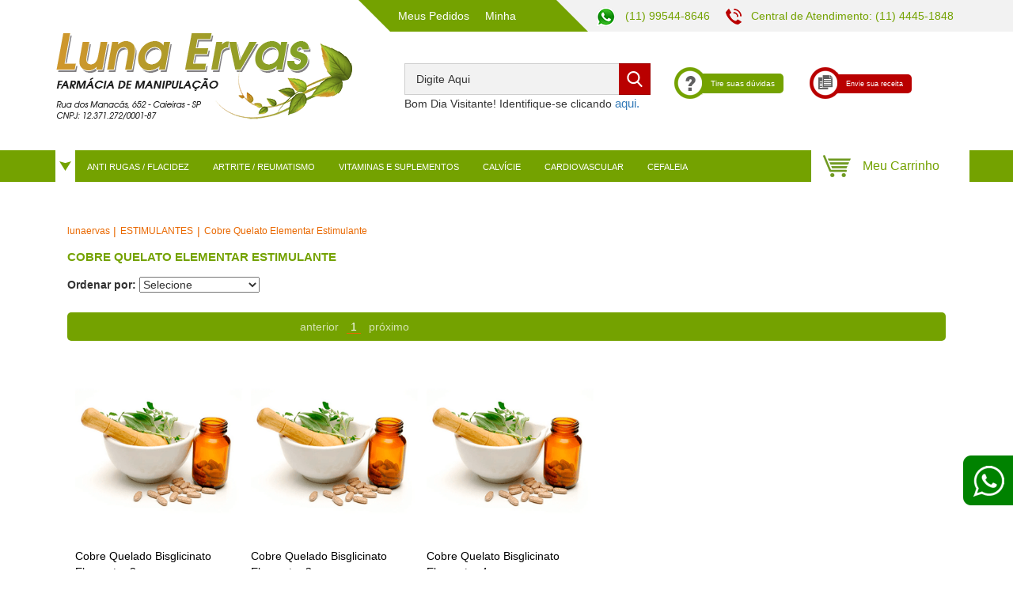

--- FILE ---
content_type: text/html; charset=utf-8
request_url: https://www.lunaervas.com.br/estimulantes/cobre-quelato-elementar-estimulante
body_size: 13289
content:
<!DOCTYPE html >
<html xmlns="http://www.w3.org/1999/xhtml" xmlns:vtex="http://www.vtex.com.br/2009/vtex-common" xmlns:vtex.cmc="http://www.vtex.com.br/2009/vtex-commerce" lang="en-us">
  <head><meta name="language" content="pt-BR" />
<meta name="country" content="BRA" />
<meta name="currency" content="R$" />
<meta http-equiv="Content-Type" content="text/html;charset=utf-8" />
<meta name="description" content="Cobre Quelato Elementar. Estimulante. Somos a Luna Ervas uma Farmácia de Manipulação Online Completa, Segura e de Qualidade." />
<meta name="Abstract" content="Cobre Quelato Elementar Estimulante" />
<meta name="author" content="Luna Ervas" />
<meta name="copyright" content="Luna Ervas" />
<meta name="vtex-version" content="1.0.0.0" />
<meta http-equiv="pragma" content="no-cache" />
<title>Cobre Quelato Elementar Estimulante</title><script type="text/javascript" language="javascript">var jscheckoutUrl = 'https://www.lunaervas.com.br/checkout/#/cart';var jscheckoutAddUrl = 'https://www.lunaervas.com.br/checkout/cart/add';var jscheckoutGiftListId = '';var jsnomeSite = 'lunaervas';var jsnomeLoja = 'lunaervas';var jssalesChannel = '1';var defaultStoreCurrency = 'R$';var localeInfo = {"CountryCode":"BRA","CultureCode":"pt-BR","CurrencyLocale":{"RegionDisplayName":"Brazil","RegionName":"BR","RegionNativeName":"Brasil","TwoLetterIsoRegionName":"BR","CurrencyEnglishName":"Brazilian Real","CurrencyNativeName":"Real","CurrencySymbol":"R$","ISOCurrencySymbol":"BRL","Locale":1046,"Format":{"CurrencyDecimalDigits":2,"CurrencyDecimalSeparator":",","CurrencyGroupSeparator":".","CurrencyGroupSize":3,"StartsWithCurrencySymbol":true},"FlagUrl":"http://www.geonames.org/flags/x/br.gif"}};</script> 
<script type="text/javascript" language="javascript">vtxctx = {"searchTerm":"","categoryId":"899555508","categoryName":"Cobre Quelato Elementar Estimulante","departmentyId":"783","departmentName":"ESTIMULANTES","isOrder":"0","isCheck":"0","isCart":"0","actionType":"","actionValue":"","login":null,"url":"www.lunaervas.com.br","transurl":"www.lunaervas.com.br"};</script> 
<script language="javascript" src="https://io.vtex.com.br/front-libs/jquery/1.8.3/jquery-1.8.3.min.js?v=1.0.0.0"   type="text/javascript"></script>
<script language="javascript" src="https://lunaervas.vteximg.com.br/scripts/swfobject.js?v=1.0.0.0"   type="text/javascript"></script>
<script language="javascript" src="https://lunaervas.vteximg.com.br/scripts/vtex.ajax.wait.js?v=1.0.0.0"   type="text/javascript"></script>
<script language="javascript" src="https://lunaervas.vteximg.com.br/scripts/vtex.common.js?v=1.0.0.0"   type="text/javascript"></script>
<script language="javascript" src="https://vtex.vtexassets.com/_v/public/assets/v1/npm/@vtex/render-extension-loader@0.1.6/lib/render-extension-loader.js?v=1.0.0.0"   type="text/javascript"></script>
<script language="javascript" src="https://io.vtex.com.br/rc/rc.js?v=1.0.0.0"   type="text/javascript"></script>
<script language="javascript" src="https://activity-flow.vtex.com/af/af.js?v=1.0.0.0"   type="text/javascript"></script>
<script language="javascript" src="https://lunaervas.vteximg.com.br/scripts/vtex.tagmanager.helper.js?v=1.0.0.0"   type="text/javascript"></script>
<script language="javascript" src="https://io.vtex.com.br/portal-ui/v1.21.0/scripts/vtex-events-all.min.js?v=1.0.0.0"   type="text/javascript"></script>
<script language="javascript" src="https://io.vtex.com.br/portal-ui/v1.21.0/scripts/vtex-analytics.js?v=1.0.0.0"   type="text/javascript"></script>
<script language="javascript" src="https://io.vtex.com.br/front-libs/front-i18n/0.7.2/vtex-i18n.min.js?v=1.0.0.0"   type="text/javascript"></script>
<script language="javascript" src="https://io.vtex.com.br/front-libs/front-utils/3.0.8/underscore-extensions.js?v=1.0.0.0"   type="text/javascript"></script>
<script language="javascript" src="https://lunaervas.vteximg.com.br/scripts/currency-format.min.js?v=1.0.0.0"   type="text/javascript"></script>
<script language="javascript" src="https://io.vtex.com.br/front-libs/dustjs-linkedin/2.3.5/dust-core-2.3.5.min.js?v=1.0.0.0"   type="text/javascript"></script>
<script language="javascript" src="https://io.vtex.com.br/vtex.js/v2.13.1/vtex.min.js?v=1.0.0.0"   type="text/javascript"></script>
<script language="javascript" src="https://io.vtex.com.br/portal-plugins/2.9.13/js/portal-minicart-with-template.min.js?v=1.0.0.0"   type="text/javascript"></script>
<script language="javascript" src="https://lunaervas.vteximg.com.br/scripts/jquery.ui.core.js?v=1.0.0.0"   type="text/javascript"></script>
<script language="javascript" src="https://lunaervas.vteximg.com.br/scripts/autocomplete/jquery.ui.widget.js?v=1.0.0.0"   type="text/javascript"></script>
<script language="javascript" src="https://lunaervas.vteximg.com.br/scripts/autocomplete/jquery.ui.position.js?v=1.0.0.0"   type="text/javascript"></script>
<script language="javascript" src="https://lunaervas.vteximg.com.br/scripts/autocomplete/jquery.ui.autocomplete.js?v=1.0.0.0"   type="text/javascript"></script>
<script language="javascript" src="https://lunaervas.vteximg.com.br/scripts/vtex.commerce.search.js?v=1.0.0.0"   type="text/javascript"></script>
<script language="javascript" src="https://lunaervas.vteximg.com.br/scripts/vtex.viewpart.fulltextsearchbox.js?v=1.0.0.0"   type="text/javascript"></script>
<script language="javascript" src="https://io.vtex.com.br/vtex-id-ui/3.28.0/vtexid-jquery.min.js?v=1.0.0.0"   type="text/javascript"></script>
<script language="javascript" src="https://io.vtex.com.br/portal-plugins/2.9.13/js/portal-template-as-modal.min.js?v=1.0.0.0"   type="text/javascript"></script>
<script language="javascript" src="https://io.vtex.com.br/portal-plugins/2.9.13/js/portal-sku-selector-with-template-v2.min.js?v=1.0.0.0"   type="text/javascript"></script>
<script language="javascript" src="https://lunaervas.vteximg.com.br/scripts/vtex.cookie.js?v=1.0.0.0"   type="text/javascript"></script>
<script language="javascript" src="https://lunaervas.vteximg.com.br/scripts/jquery.pager.js?v=1.0.0.0"   type="text/javascript"></script>
<link href="/arquivos/ion.rangeSlider.css?v=635825155335500000" rel="stylesheet" type="text/css" /><link href="/arquivos/ion.rangeSlider.skinHTML5.css?v=635825155344600000" rel="stylesheet" type="text/css" /><link rel="stylesheet" href="https://maxcdn.bootstrapcdn.com/font-awesome/4.4.0/css/font-awesome.min.css" /><link rel="stylesheet" href="/arquivos/jquery-ui.min.css?v=635825155361570000" /><link href="/arquivos/bootstrap.min.css?v=635827719507000000" rel="stylesheet" type="text/css" /><link href="/arquivos/owl.carousel.css?v=635825155375270000" rel="stylesheet" type="text/css" /><link href="/arquivos/main-lunaervas.css?v=638720254393600000" rel="stylesheet" type="text/css" /><link href="/arquivos/tabs-lunaErvas.css?v=011" rel="stylesheet" type="text/css" /><link rel="stylesheet" type="text/css" href="//cdn.jsdelivr.net/npm/slick-carousel@1.8.1/slick/slick.css" /><script language="javascript">var ___scriptPathTransac = '';</script><script language="javascript">var ___scriptPath = '';</script><script src="/arquivos/ion.rangeSlider.min.js?v=635825156054230000"></script><meta name="google-site-verification" content="oeWRINTbwxwPZIrbINK7gF3UNyic8B9662VZRpW7h6E" /><link rel="shortcut icon" href="/arquivos/favicon.ico?v=637098537200800000" /><meta name="viewport" content="width=device-width, initial-scale=1.0" />
<!-- Start - WebAnalyticsViewPart -->
<script> var defaultUtmFromFolder = '';</script>
<!-- CommerceContext.Current.VirtualFolder.Name: @categoria@ -->

<script>
vtex.events.addData({"pageCategory":"Category","pageDepartment":"ESTIMULANTES","pageUrl":"http://www.lunaervas.com.br/estimulantes/cobre-quelato-elementar-estimulante","pageTitle":"Cobre Quelato Elementar Estimulante","skuStockOutFromShelf":[],"skuStockOutFromProductDetail":[],"shelfProductIds":["1566","1565","375"],"accountName":"lunaervas","pageFacets":["departmentId:899544742","categoriesFullPath:/12/","brandId:1","productClusterSearchableIds:149"],"categoryId":899555508,"categoryName":"Cobre Quelato Elementar Estimulante"});
</script>

<script>
(function(w,d,s,l,i){w[l]=w[l]||[];w[l].push({'gtm.start':
                            new Date().getTime(),event:'gtm.js'});var f=d.getElementsByTagName(s)[0],
                            j=d.createElement(s),dl=l!='dataLayer'?'&l='+l:'';j.async=true;j.src=
                            '//www.googletagmanager.com/gtm.js?id='+i+dl;f.parentNode.insertBefore(j,f);
                            })(window,document,'script','dataLayer','GTM-K5BMQJH');
</script>

<script>
var helper = new vtexTagManagerHelper('categoryView'); helper.init();
</script>

<!-- End - WebAnalyticsViewPart -->
<link rel="canonical" href="https://www.lunaervas.com.br/estimulantes/cobre-quelato-elementar-estimulante" /></head>
  <body id="departament-page" class="categoria"><div class="ajax-content-loader" rel="/no-cache/callcenter/disclaimer"></div><head><meta name="google-site-verification" content="oeWRINTbwxwPZIrbINK7gF3UNyic8B9662VZRpW7h6E" /></head><div class="dark-bg"><span class="close-btn">X</span></div><div id="overlay-menu-mobile"></div><a id="whatsFloat" target="_blank" href="https://api.whatsapp.com/send?phone=5511995448646&text=Ol%C3%A1!%20Pode%20me%20ajudar"></a><!-- ATENÇÃO, esse erro prejudica a performance do seu site, o conteudo de nome WhatsApp Flutuante não foi renderizado por nao ser um XDocument válido, erro: - '=' is an unexpected token. The expected token is ';'. Line 1, position 102.--><div id="overlayRowClientMiniSection"></div><a class="linkcomp" href="/" style="display: none;"><button id="cont-comp">Continuar comprando</button></a><header class="header-container"><div class="container header-navigator"><div class="row-navigator-mobile"><div class="menu-nav-mobile-icon"></div><h1 class="duo-menu" style="display: none"><p><a href="/account">Minha Conta</a></p><p><a href="/account#/orders">Meus Pedidos</a></p></h1><div class="mini-cart mini-cart-xs"><a title="Carrinho de Compras"><div class="not-show" style="display: none;"><div class="portal-minicart-ref"></div><script>$('.portal-minicart-ref').minicart({ showMinicart: true, showTotalizers: false  , showShippingOptions: false });</script><div class="portal-totalizers-ref"></div><script>$('.portal-totalizers-ref').minicart({ showMinicart: false, showTotalizers: true, showShippingOptions: false });</script></div><i class="fa fa-shopping-cart"></i><span class="badge bg-danger mini-cart-qty-admake">0</span></a></div><!-- .mini-cart-xs --></div><div class="row row-navigator"><div class="client-mini-section col-xs-12 col-sm-12 col-md-12 col-lg-12"><div class="conta"><div class="meus-pedidos"><a href="/account#/orders">Meus Pedidos</a></div><div class="minha-conta"><a href="/account">Minha Conta</a></div></div><div class="contato"><div class="whatsapp"><a target="_blank" href="https://api.whatsapp.com/send?phone=5511995448646&text=OlÃ¡! Pode me ajudar">
    (11) 99544-8646
</a><!-- ATENÇÃO, esse erro prejudica a performance do seu site, o conteudo de nome WhatsApp Header não foi renderizado por nao ser um XDocument válido, erro: - '=' is an unexpected token. The expected token is ';'. Line 1, position 86.--></div><div class="telefone">
                        Central de Atendimento: (11) 4445-1848
                    </div></div></div><div class="logo-section col-xs-12 col-sm-12 col-md-12 col-lg-5"><a href="/"><img src="/arquivos/logo.png?v=637038269357530000" alt="Logo" /></a></div><div class="search-section col-xs-12 col-sm-12 col-md-12 col-lg-7"><!-- Começo do comando <vtex.cmc:fullTextSearchBox/> --><div class="search-bar col-xs-12 col-sm-12 col-md-6 col-md-6"><script type="text/javascript" language="javascript"> /*<![CDATA[*/ $(document).ready(function(){currentDept = '0'; enableFullTextSearchBox('ftBox635863dac2044732bfab231e15ccebe2', 'ftDept635863dac2044732bfab231e15ccebe2', 'ftIdx635863dac2044732bfab231e15ccebe2', 'ftBtn635863dac2044732bfab231e15ccebe2', '/SEARCHTERM','Digite Aqui' );}); /*]]>*/ </script><fieldset class="busca"><legend>Buscar</legend><label>Buscar</label><select id="ftDept635863dac2044732bfab231e15ccebe2"><option value="">Todo o Site</option><option value="12">CIRCULAÇÃO</option><option value="11">LAXANTES</option><option value="153">EMAGRECER</option><option value="14570">DEPRESSÃO E ANSIEDADE</option><option value="20">PRÓSTATA</option><option value="21032">DIGESTÃO / FÍGADO</option><option value="3068">VEGETAIS e FIBRAS</option><option value="3060">ENDOMETRIOSE/OSTEOPOROSE</option><option value="32">DIURÉTICO</option><option value="3256">MENOPAUSA</option><option value="3265">DIABETE</option><option value="4005">INFECÇÃO URINÁRIA</option><option value="4">COLESTEROL</option><option value="45124">ARTRITE / REUMATISMO</option><option value="5003">PRESSÃO ARTERIAL</option><option value="5487">MEMÓRIA</option><option value="800001">CEFALEIA / ENXAQUECA</option><option value="809003">VITILIGO / ECZEMAS</option><option value="821">ANTI RUGAS / FLACIDEZ/ PELE / UNHA</option><option value="8749">INSÔNIA</option><option value="969">VITALIDADE</option><option value="97">SISTEMA IMUNOLÓGICO</option><option value="783">ESTIMULANTES</option><option value="899544734">RINITE/ALÉRGICA</option><option value="899544742">AS VITAMINAS E SUPLEMENTOS</option><option value="899544966">CALVÍCIE/QUEDA DE CABELO</option><option value="899544999">DRENAGEM LINFÁTICA</option><option value="899545955">CARDIOVASCULAR</option><option value="899546037">PROTEÇÃO GÁSTRICA</option><option value="899546255">LACTOBACILLUS</option><option value="899546010">MAGNÉSIO MALATO DI MALATO</option><option value="899546937">LUGOL / TIREÓIDE</option></select><input type="hidden" id=ftIdx635863dac2044732bfab231e15ccebe2 value="" /><input id="ftBox635863dac2044732bfab231e15ccebe2" class="fulltext-search-box" type="text" size="20" accesskey="b" /><input id="ftBtn635863dac2044732bfab231e15ccebe2" type="button" value="Buscar" class="btn-buscar" /></fieldset><script>
                                    $(document).ready(function () {
                                        vtexid.setScope('44255cbb-2fa7-4553-97a6-68cd5378509c');
                                        vtexid.setScopeName('lunaervas');
                                        $('body').on('click', '#login', function () {
                                            vtexid.start(
                                                    {
                                                        returnUrl: '/estimulantes/cobre-quelato-elementar-estimulante',
                                                        userEmail: '',
                                                        locale: 'pt-BR',
                                                        forceReload: false
                                                    });
                                        });
                                    });
                                   </script><div class="ajax-content-loader" rel="/no-cache/user/welcome"></div></div><!-- Final do comando <vtex.cmc:fullTextSearchBox/> --><div class="duvidas col-xs-6 col-sm-6 col-md-3 col-md-3"><a href="/Institucional/FaleConoscoAgora"><img src="/arquivos/icone_tire_suas_duvidas.png?v=637097916989630000" alt="Envie sua receita" /><span>Tire suas dúvidas</span></a></div><div class="receita col-xs-6 col-sm-6 col-md-3 col-md-3"><a href="/Institucional/AtendimentoWhatsApp"><img src="/arquivos/icone_envie_sua_receita.png?v=637097916999100000" alt="Tire suas duvidas" /><span>Envie sua receita</span></a></div></div></div></div></header><nav id="top-menu-1"><div class="nav-mobile-close-btn"></div><div class="container"><!-- Começo do comando <vtex.cmc:departmentLinks/> --><div id="dropGeral"><span></span><ul class="menu"><li class="menu-circulacao"><a href="https://www.lunaervas.com.br/circulacao">CIRCULAÇÃO</a></li><li class="menu-laxantes"><a href="https://www.lunaervas.com.br/laxantes">LAXANTES</a></li><li class="menu-emagrecer"><a href="https://www.lunaervas.com.br/emagrecer">EMAGRECER</a></li><li class="menu-depressao-e-ansiedade"><a href="https://www.lunaervas.com.br/depressao-e-ansiedade">DEPRESSÃO E ANSIEDADE</a></li><li class="menu-prostata"><a href="https://www.lunaervas.com.br/prostata">PRÓSTATA</a></li><li class="menu-digestao---figado"><a href="https://www.lunaervas.com.br/digestao---figado">DIGESTÃO / FÍGADO</a></li><li class="menu-vegetais-e-fibras"><a href="https://www.lunaervas.com.br/vegetais-e-fibras">VEGETAIS e FIBRAS</a></li><li class="menu-endometriose-osteoporose"><a href="https://www.lunaervas.com.br/endometriose-osteoporose">ENDOMETRIOSE/OSTEOPOROSE</a></li><li class="menu-diuretico"><a href="https://www.lunaervas.com.br/diuretico">DIURÉTICO</a></li><li class="menu-menopausa"><a href="https://www.lunaervas.com.br/menopausa">MENOPAUSA</a></li><li class="menu-diabete"><a href="https://www.lunaervas.com.br/diabete">DIABETE</a></li><li class="menu-infeccao-urinaria"><a href="https://www.lunaervas.com.br/infeccao-urinaria">INFECÇÃO URINÁRIA</a></li><li class="menu-colesterol"><a href="https://www.lunaervas.com.br/colesterol">COLESTEROL</a></li><li class="menu-artrite---reumatismo"><a href="https://www.lunaervas.com.br/artrite---reumatismo">ARTRITE / REUMATISMO</a></li><li class="menu-pressao-arterial"><a href="https://www.lunaervas.com.br/pressao-arterial">PRESSÃO ARTERIAL</a></li><li class="menu-memoria"><a href="https://www.lunaervas.com.br/memoria">MEMÓRIA</a></li><li class="menu-cefaleia---enxaqueca"><a href="https://www.lunaervas.com.br/cefaleia---enxaqueca">CEFALEIA / ENXAQUECA</a></li><li class="menu-vitiligo---eczemas"><a href="https://www.lunaervas.com.br/vitiligo---eczemas">VITILIGO / ECZEMAS</a></li><li class="menu-anti-rugas---flacidez--pele---unha"><a href="https://www.lunaervas.com.br/anti-rugas---flacidez--pele---unha">ANTI RUGAS / FLACIDEZ/ PELE / UNHA</a></li><li class="menu-insonia"><a href="https://www.lunaervas.com.br/insonia">INSÔNIA</a></li><li class="menu-vitalidade"><a href="https://www.lunaervas.com.br/vitalidade">VITALIDADE</a></li><li class="menu-sistema-imunologico"><a href="https://www.lunaervas.com.br/sistema-imunologico">SISTEMA IMUNOLÓGICO</a></li><li class="menu-estimulantes"><a href="https://www.lunaervas.com.br/estimulantes">ESTIMULANTES</a></li><li class="menu-rinite-alergica"><a href="https://www.lunaervas.com.br/rinite-alergica">RINITE/ALÉRGICA</a></li><li class="menu-as-vitaminas-e-suplementos"><a href="https://www.lunaervas.com.br/as-vitaminas-e-suplementos">AS VITAMINAS E SUPLEMENTOS</a></li><li class="menu-calvicie-queda-de-cabelo"><a href="https://www.lunaervas.com.br/calvicie-queda-de-cabelo">CALVÍCIE/QUEDA DE CABELO</a></li><li class="menu-drenagem-linfatica"><a href="https://www.lunaervas.com.br/drenagem-linfatica">DRENAGEM LINFÁTICA</a></li><li class="menu-cardiovascular"><a href="https://www.lunaervas.com.br/cardiovascular">CARDIOVASCULAR</a></li><li class="menu-protecao-gastrica"><a href="https://www.lunaervas.com.br/protecao-gastrica">PROTEÇÃO GÁSTRICA</a></li><li class="menu-lactobacillus"><a href="https://www.lunaervas.com.br/lactobacillus">LACTOBACILLUS</a></li><li class="menu-lugol---tireoide"><a href="https://www.lunaervas.com.br/lugol---tireoide">LUGOL / TIREÓIDE</a></li></ul></div><div><a href="/anti-rugas---flacidez--pele---unha?O=OrderByNameASC">ANTI RUGAS / FLACIDEZ</a><ul><li><a href="/anti-rugas---flacidez--pele---unha/nutricolin?O=OrderByNameASC">Nutricolin®</a></li><li><a href="/anti-rugas---flacidez--pele---unha/lingonmax?O=OrderByNameASC">LingonMax®</a></li><li><a href="/anti-rugas---flacidez--pele---unha/morikol/p">MoriKol®</a></li><li><a href="/anti-rugas---flacidez--pele---unha/oli-ola">Oli-Ola™ </a></li><li><a href="/anti-rugas---flacidez--pele---unha/acido-hialuronico">Acido Hialurônico</a></li><li><a href="/anti-rugas---flacidez--pele---unha/verisol">Verisol™</a></li></ul></div><div><a href="/artrite---reumatismo?O=OrderByNameASC">ARTRITE / REUMATISMO</a><ul><li><a href="/artrite---reumatismo/unha-de-gato?O=OrderByNameASC">Unha de Gato</a></li><li><a href="/artrite---reumatismo/sucupira-branca?O=OrderByNameASC">Sucupira Branca</a></li><li><a href="/artrite---reumatismo/erva-baleeira--®?O=OrderByNameASC">Erva Baleeira®</a></li><li><a href="/artrite---reumatismo/garra-do-diabo?O=OrderByNameASC">Garra do Diabo</a></li><li><a href="/artrite---reumatismo/boswellia-serrata?O=OrderByNameASC">Boswellia Serrata</a></li><li><a href="/artrite---reumatismo/mangoselect-40-®?O=OrderByNameASC">Mangoselect 40®</a></li><li><a href="/artrite---reumatismo/oleo-de-primula?O=OrderByNameASC">Óleo de Primula</a></li><li><a href="/artrite---reumatismo/same--s-adenosil--l-methionina-?O=OrderByNameASC">SAME (S.Adenosil L-Methionina)</a></li></ul></div><div><a href="/as-vitaminas-e-suplementos?O=OrderByNameASC">VITAMINAS E SUPLEMENTOS</a><ul><li><a href="/as-vitaminas-e-suplementos/blend-de-magnesio?">Magnésio (Blend de Magnésio)</a></li><li><a href="/as-vitaminas-e-suplementos/magnesio-malato?">Magnésio Malato</a></li><li><a href="/as-vitaminas-e-suplementos/magnesio-l-treonato?">Magnésio L-Treonato</a></li><li><a href="/as-vitaminas-e-suplementos/magnesio-magtein™?">Magnésio Magtein™</a></li><li><a href="/as-vitaminas-e-suplementos/magnesio-quelato--glicina-?">Magnésio Quelato (Glicina)</a></li><li><a href="/as-vitaminas-e-suplementos/magnesio--cloreto-de-magnesio-?O=OrderByNameASC">Magnésio (Cloreto de Magnésio P.A) </a></li><li><a href="/as-vitaminas-e-suplementos/magnesio-citrato-carbonato?">Magnésio Citrato Carbonato</a></li><li><a href="/as-vitaminas-e-suplementos/magnesio--aspartato-de-magnesio-">Magnésio (Aspartato de Magnésio)</a></li><li><a href="/as-vitaminas-e-suplementos/magnesio-taurato?">Magnésio Taurato</a></li><li><a href="/as-vitaminas-e-suplementos/vitamina-c-revestida--acido-ascorbico-?O=OrderByNameASC">Vitamina C revestida (Ácido ascórbico)</a></li><li><a href="/as-vitaminas-e-suplementos/spirulina-maxima?O=OrderByNameASC">Spirulina Máxima</a></li><li><a href="/as-vitaminas-e-suplementos/cogumelo-agaricus-blazei-extract?O=OrderByNameASC">Cogumelo Agaricus Blazei Extract</a></li><li><a href="/as-vitaminas-e-suplementos/vitamina-k2--mk-7--all-trans-?O=OrderByNameASC">Vitamina K2 (MK-7) All Trans.</a></li><li><a href="/as-vitaminas-e-suplementos/zinco-mineral-quelato---combinacao?O=OrderByNameASC">Zinco Mineral Quelato + Combinação</a></li><li><a href="/as-vitaminas-e-suplementos/acetilcarnitina-acetil-l-carnitina-hcl?O=OrderByNameASC">Acetilcarnitina Acetil L-Carnitina HCl</a></li><li><a href="/as-vitaminas-e-suplementos/l-teanina?O=OrderByNameASC">L-Teanina</a></li><li><a href="/as-vitaminas-e-suplementos/indol-3-carbinol--i3c-?O=OrderByNameASC">Indol-3-Carbinol (I3C)</a></li><li><a href="/as-vitaminas-e-suplementos/fosfatidilcolina?O=OrderByNameASC">Fosfatidilcolina</a></li><li><a href="/as-vitaminas-e-suplementos/bitter-melon-extract--melao-de-sao-caetano-?O=OrderByNameASC">Bitter melon Extract (melão de São Caetano)</a></li><li><a href="/as-vitaminas-e-suplementos/l-arginina---combinacoes?O=OrderByNameASC">L-Arginina + Combinações</a></li><li><a href="/as-vitaminas-e-suplementos/complexo-vitaminico-c--coenzima-q-10?O=OrderByNameASC">Complexo Vitamínico c/ Coenzima Q-10</a></li><li><a href="/as-vitaminas-e-suplementos/alfa-gpc-funcoes-cerebrais?O=OrderByNameASC">Alfa GPC Funções Cerebrais</a></li><li><a href="/as-vitaminas-e-suplementos/anti-fadiga-mitocondrial?O=OrderByNameASC">Anti Fadiga Mitocondrial</a></li></ul></div><div><a href="/calvicie-queda-de-cabelo?O=OrderByNameASC">CALVÍCIE</a><ul><li><a href="/calvicie-queda-de-cabelo/associacao-contra-queda-de-cabelo-calvicie">Associação contra queda de Cabelo/Calvície</a></li><li><a href="/calvicie-queda-de-cabelo/pantogar-com-biotina">Pantogar com Biotina</a></li><li><a href="/calvicie-queda-de-cabelo/actrisave®">Actrisave®</a></li><li><a href="/calvicie-queda-de-cabelo/levedo-de-cerveja">Levedo de Cerveja</a></li><li><a href="/calvicie-queda-de-cabelo/saw-palmeto-serenoa-extract?O=OrderByNameASC">Saw Palmeto Serenoa Extract</a></li><li><a href="/calvicie-queda-de-cabelo/biotina-padronizada-vitamina-h?O=OrderByNameASC">Biotina Padronizada Vitamina H</a></li></ul></div><div><a href="/cardiovascular?O=OrderByNameASC">CARDIOVASCULAR</a><ul><li><a href="/cardiovascular/anti-fadiga-mitocondrial?O=OrderByNameASC">Anti Fadiga Mitocondrial</a></li><li><a href="/cardiovascular/coenzima-q-10-cardiovascular?O=OrderByNameASC">Coenzima Q-10</a></li><li><a href="/cardiovascular/crataegus-extrato-seco?O=OrderByNameASC">Crataegus</a></li><li><a href="/cardiovascular/citrato-de-calcio?O=OrderByNameASC">Citrato de Cálcio</a></li></ul></div><div><a href="/cefaleia---enxaqueca?O=OrderByNameASC">CEFALEIA</a><ul><li><a href="/cefaleia---enxaqueca/tanacetum?O=OrderByNameASC">Tanacetum</a></li><li><a href="/cefaleia---enxaqueca/petasites-butterbur-extract?O=OrderByNameASC">Petasites Butterbur Extract</a></li><li><a href="/cefaleia---enxaqueca/msm--metil-sulfonil-metano-?O=OrderByNameASC">MSM (Metil Sulfonil Metano)</a></li></ul></div><div id="mini-cart-admake-aux" class="minicart"><!-- Começo do comando <vtex.cmc:miniCart /> --><div class="portal-minicart-ref"></div><script>$('.portal-minicart-ref').minicart({ showMinicart: true, showTotalizers: false  , showShippingOptions: false });</script><div class="continuar-comprando" style="display:none;"><a>Continuar Comprando</a></div><span><button id="cont-comp" style="display: none;">Continuar Comprando</button></span><!-- Final do comando <vtex.cmc:miniCart /> --><!-- Começo do comando <vtex.cmc:AmountItemsInCart /> --><div class="portal-totalizers-ref"></div><script>$('.portal-totalizers-ref').minicart({ showMinicart: false, showTotalizers: true, showShippingOptions: false });</script><!-- Final do comando <vtex.cmc:AmountItemsInCart /> --></div><!-- Final do comando <vtex.cmc:departmentLinks/> --></div><!-- .container --></nav><section id="content" class="container"><article id="main-content" class="col-xs-12 col-md-12"><div id="box-bread-brumb"><div class="bread-crumb">
<ul>
<li><a title="lunaervas" href="/">lunaervas</a></li>
<li><a title="ESTIMULANTES" href="https://www.lunaervas.com.br/estimulantes">ESTIMULANTES</a></li><li class="last"><strong><a title="Cobre Quelato Elementar Estimulante" href="https://www.lunaervas.com.br/estimulantes/cobre-quelato-elementar-estimulante?PS=12">Cobre Quelato Elementar Estimulante</a></strong></li></ul>
</div>
</div><div class="title-category"><!--  Controle: Titulo --><h2 class="titulo-sessao">Cobre Quelato Elementar Estimulante</h2><span></span><!-- /Controle: Titulo --></div><!-- .title-category --><div id="collections"><div class="showcase-default"><!--  Controle: Resultado da busca / Lista de produtos --><div class="main"><p class="searchResultsTime"><span class="resultado-busca-numero"><span class="label">Produtos encontrados:</span> <span class="value">3</span></span><span class="resultado-busca-termo"> <span class="label">Resultado da Pesquisa por:</span> <strong class="value"></strong></span><span class="resultado-busca-tempo"> <span class="label">em</span> <span class="value">3 ms</span></span></p><div class="sub"><div class="resultado-busca-filtro">
<fieldset class="orderBy">
<label>Ordenar por:</label>
<select id="O" onchange="window.location.href= '/estimulantes/cobre-quelato-elementar-estimulante?PS=12&' + 'O=' + this.options[this.selectedIndex].value">
<option  value="">Selecione</option>
<option  value="OrderByPriceASC">Menor Preço</option>
<option  value="OrderByPriceDESC">Maior Preço</option>
<option  value="OrderByTopSaleDESC">Mais vendidos</option>
<option  value="OrderByReviewRateDESC">Melhores avaliações</option>
<option  value="OrderByNameASC">A - Z</option>
<option  value="OrderByNameDESC">Z - A</option>
<option  value="OrderByReleaseDateDESC">Data de lançamento</option>
<option  value="OrderByBestDiscountDESC">Melhor Desconto</option>
</select>
</fieldset>
<fieldset class="filterBy">
Itens por página:
<select id="PS" onchange="window.location.href= '/estimulantes/cobre-quelato-elementar-estimulante?' + 'PS=' + this.options[this.selectedIndex].value">
<option selected="selected" value="12">12</option>
<option  value="24">24</option>
<option  value="36">36</option>
<option  value="48">48</option>
</select>
</fieldset>
<p class="compare">Produtos selecionados para comparar: <strong><span class="compare-selection-count" id="NumeroSuperior">0</span></strong><a title="Comparar" class="btn-comparar" href="#">Comparar</a></p></div></div><div class="vitrine resultItemsWrapper">
            <script type='text/javascript'>
            var pagecount_22657151;
            $(document).ready(function () {
                pagecount_22657151 = 1;
                $('#PagerTop_22657151').pager({ pagenumber: 1, pagecount: pagecount_22657151, buttonClickCallback: PageClick_22657151 });
                $('#PagerBottom_22657151').pager({ pagenumber: 1, pagecount: pagecount_22657151, buttonClickCallback: PageClick_22657151 });
                if (window.location.hash != '') PageClick_22657151(window.location.hash.replace(/\#/, ''));
            });
            PageClick_22657151 = function(pageclickednumber) {
                window.location.hash = pageclickednumber;
                $('#ResultItems_22657151').load('/buscapagina?fq=C%3a%2f783%2f899555508%2f&PS=12&sl=ef3fcb99-de72-4251-aa57-71fe5b6e149f&cc=1&sm=0&PageNumber=' + pageclickednumber,
                    function() {
                        $('#PagerTop_22657151').pager({ pagenumber: pageclickednumber, pagecount: pagecount_22657151, buttonClickCallback: PageClick_22657151 });
                        $('#PagerBottom_22657151').pager({ pagenumber: pageclickednumber, pagecount: pagecount_22657151, buttonClickCallback: PageClick_22657151 });
                    bindQuickView();
                });
            }</script><div class="pager top" id="PagerTop_22657151"></div><div id="ResultItems_22657151" class="prateleira vitrine"><div class="prateleira vitrine n1colunas"><ul><li layout="ef3fcb99-de72-4251-aa57-71fe5b6e149f" class="as-vitaminas-e-suplementos last">
<!-- 
 *
 * Desenvolvido por Integrando.se
 * hello@integrando.se
 * 
 * Bootstrap v.3
 *
 -->


<span class="box-item text-center">

    <a class="product-image" title="Cobre Quelado Bisglicinato Elementar 2 mg" href="https://www.lunaervas.com.br/cobre-quelato-elementar-2-mg/p">
        <img src="https://lunaervas.vteximg.com.br/arquivos/ids/163235-292-292/luna-ervas-nova.png?v=638569010773870000" width="292" height="292" alt="luna-ervas-nova" id="" />
    </a>
    
    <b class="product-name">
        <a title="Cobre Quelado Bisglicinato Elementar 2 mg" href="https://www.lunaervas.com.br/cobre-quelato-elementar-2-mg/p">
            Cobre Quelado Bisglicinato Elementar 2 mg
        </a>
    </b>
        	<span class="price">
    		<a title="Cobre Quelado Bisglicinato Elementar 2 mg" href="https://www.lunaervas.com.br/cobre-quelato-elementar-2-mg/p">
                                    <span class="best-price">
                        R$ 32,27
                    </span>                    
                                                    <span class="installment">
        				<!--ou 4x de $product.InstallmentValue-->
        				em até 4x sem juros
            		</span>
                            </a>
    	</span>
    <!--$product.BottomBuyAsynchronous-->
    <span class="add"><a href="https://www.lunaervas.com.br/cobre-quelato-elementar-2-mg/p" title="Veja Mais">Veja Mais</a></span>

	</span>
</li><li id="helperComplement_1566" style="display:none" class="helperComplement"></li></ul><ul><li layout="ef3fcb99-de72-4251-aa57-71fe5b6e149f" class="as-vitaminas-e-suplementos last">
<!-- 
 *
 * Desenvolvido por Integrando.se
 * hello@integrando.se
 * 
 * Bootstrap v.3
 *
 -->


<span class="box-item text-center">

    <a class="product-image" title="Cobre Quelado Bisglicinato Elementar 3 mg" href="https://www.lunaervas.com.br/cobre-quelato-elementar-3-mg/p">
        <img src="https://lunaervas.vteximg.com.br/arquivos/ids/163231-292-292/luna-ervas-nova.png?v=638568995766000000" width="292" height="292" alt="luna-ervas-nova" id="" />
    </a>
    
    <b class="product-name">
        <a title="Cobre Quelado Bisglicinato Elementar 3 mg" href="https://www.lunaervas.com.br/cobre-quelato-elementar-3-mg/p">
            Cobre Quelado Bisglicinato Elementar 3 mg
        </a>
    </b>
        	<span class="price">
    		<a title="Cobre Quelado Bisglicinato Elementar 3 mg" href="https://www.lunaervas.com.br/cobre-quelato-elementar-3-mg/p">
                                    <span class="best-price">
                        R$ 32,77
                    </span>                    
                                                    <span class="installment">
        				<!--ou 4x de $product.InstallmentValue-->
        				em até 4x sem juros
            		</span>
                            </a>
    	</span>
    <!--$product.BottomBuyAsynchronous-->
    <span class="add"><a href="https://www.lunaervas.com.br/cobre-quelato-elementar-3-mg/p" title="Veja Mais">Veja Mais</a></span>

	</span>
</li><li id="helperComplement_1565" style="display:none" class="helperComplement"></li></ul><ul><li layout="ef3fcb99-de72-4251-aa57-71fe5b6e149f" class="as-vitaminas-e-suplementos last">
<!-- 
 *
 * Desenvolvido por Integrando.se
 * hello@integrando.se
 * 
 * Bootstrap v.3
 *
 -->


<span class="box-item text-center">

    <a class="product-image" title="Cobre Quelato Bisglicinato Elementar 4 mg" href="https://www.lunaervas.com.br/cobre-quelato-elementar-4-mg/p">
        <img src="https://lunaervas.vteximg.com.br/arquivos/ids/161385-292-292/produto_luna_ervas.png?v=638349733643630000" width="292" height="292" alt="Com-Aroma-de-Framboesa-e-Adocante-natural-de-Alcacuz" id="" />
    </a>
    
    <b class="product-name">
        <a title="Cobre Quelato Bisglicinato Elementar 4 mg" href="https://www.lunaervas.com.br/cobre-quelato-elementar-4-mg/p">
            Cobre Quelato Bisglicinato Elementar 4 mg
        </a>
    </b>
        	<span class="price">
    		<a title="Cobre Quelato Bisglicinato Elementar 4 mg" href="https://www.lunaervas.com.br/cobre-quelato-elementar-4-mg/p">
                                    <span class="best-price">
                        R$ 33,26
                    </span>                    
                                                    <span class="installment">
        				<!--ou 4x de $product.InstallmentValue-->
        				em até 4x sem juros
            		</span>
                            </a>
    	</span>
    <!--$product.BottomBuyAsynchronous-->
    <span class="add"><a href="https://www.lunaervas.com.br/cobre-quelato-elementar-4-mg/p" title="Veja Mais">Veja Mais</a></span>

	</span>
</li><li id="helperComplement_375" style="display:none" class="helperComplement"></li></ul></div></div><div class="pager bottom" id="PagerBottom_22657151"></div></div><p class="searchResultsTime"><span class="resultado-busca-numero"><span class="label">Produtos encontrados:</span> <span class="value">3</span></span><span class="resultado-busca-termo"> <span class="label">Resultado da Pesquisa por:</span> <strong class="value"></strong></span><span class="resultado-busca-tempo"> <span class="label">em</span> <span class="value">3 ms</span></span></p><div class="sub"><div class="resultado-busca-filtro">
<fieldset class="orderBy">
<label>Ordenar por:</label>
<select id="O" onchange="window.location.href= '/estimulantes/cobre-quelato-elementar-estimulante?PS=12&' + 'O=' + this.options[this.selectedIndex].value">
<option  value="">Selecione</option>
<option  value="OrderByPriceASC">Menor Preço</option>
<option  value="OrderByPriceDESC">Maior Preço</option>
<option  value="OrderByTopSaleDESC">Mais vendidos</option>
<option  value="OrderByReviewRateDESC">Melhores avaliações</option>
<option  value="OrderByNameASC">A - Z</option>
<option  value="OrderByNameDESC">Z - A</option>
<option  value="OrderByReleaseDateDESC">Data de lançamento</option>
<option  value="OrderByBestDiscountDESC">Melhor Desconto</option>
</select>
</fieldset>
<fieldset class="filterBy">
Itens por página:
<select id="PS" onchange="window.location.href= '/estimulantes/cobre-quelato-elementar-estimulante?' + 'PS=' + this.options[this.selectedIndex].value">
<option selected="selected" value="12">12</option>
<option  value="24">24</option>
<option  value="36">36</option>
<option  value="48">48</option>
</select>
</fieldset>
<p class="compare">Produtos selecionados para comparar: <strong><span class="compare-selection-count" id="NumeroSuperior">0</span></strong><a title="Comparar" class="btn-comparar" href="#">Comparar</a></p></div></div></div><!--  /Controle: Resultado da busca / Lista de produtos --></div><!-- .collection-wrap --></div><!-- #collections --></article><!-- #main-content --></section><!-- #content --><div id="extra-footer-top"></div><footer class="footer-container"><div class="container footer-navigator"><div class="row row-institucional"><!-- Col 1 --><div class="footer-institucional-links col-xs-12 col-sm-6 col-md-4 col-lg-4"><ul><h3>Institucional</h3><li><a href="/Institucional/Depositos" target="_self">Depósitos / Transferências</a></li><li><a href="/Institucional/EntregaPrazo" target="_self">Entrega e Prazo</a></li><li><a href="/Institucional/FaleConoscoAgora" target="_self">Fale Conosco Agora</a></li><li><a href="/Institucional/FormasPagamento" target="_self">Formas de Pagamento</a></li><li><a href="/Institucional/MeuCadastroPedidos" target="_self">Meu  Cadastro / Pedidos</a></li><li><a href="/Institucional/Privacidade" target="_self">Privacidade</a></li><li><a href="/Institucional/TrocasDevolucoes" target="_self">Trocas e Devoluções</a></li></ul><ul><h3>Dúvidas</h3><li><a href="/Institucional/AtendimentoWhatsApp" target="_self">Atendimento Whatsapp</a></li><li><a href="/Institucional/CompraSegura" target="_self">Compra Segura</a></li><li><a href="/Institucional/Duvidas" target="_self">Dúvidas</a></li><li><a href="/Institucional/GerarBoleto" target="_self">Gerar Boleto</a></li><li><a href="/Institucional/NossoEndereco" target="_self">Nosso Endereço</a></li><li><a href="/Institucional/NotaFiscal" target="_self">Nota Fiscal</a></li></ul></div><!-- End Col 1 --><!-- Col 2 --><div class="footer-paymentSeals col-xs-12 col-sm-6 col-md-4 col-lg-4"><div class="footer-contactUs"><h3>Central de Atendimento</h3><p><strong>(11) 4445-1848 </strong><strong><a href="https://api.whatsapp.com/send?phone=5511995448646&amp;text=Olá!%20Pode%20me%20ajudar?" target="_blank">(11) 99544-8646</a></strong></p><span>Horários: Seg. à Qui. das 7h às 17h | Sex das 7h às 16h</span></div><div class="footer-seals"><h3>Certificados e Segurança</h3><div class="certificados-icones"><div class="footer-vtex-certified"><img src="/arquivos/vtex-certified.png?v=637040266840730000" alt="VTEX Certified" /></div><div class="footer-ebit to-left to-right"><a id="seloEbit" href="http://www.ebit.com.br/14594" target="_blank" data-noop="redir(this.href);"></a><!--teste--><script type="text/javascript" id="getSelo" src="https://imgs.ebit.com.br/ebitBR/selo-ebit/js/getSelo.js?14594"></script></div><div id="ra-verified-seal"><script type="text/javascript" id="ra-embed-verified-seal" src="https://s3.amazonaws.com/raichu-beta/ra-verified/bundle.js" data-id="MzY1OTQ6bHVuYS1lcnZhcw==" data-target="ra-verified-seal" data-model="1"></script></div></div></div></div><!-- End Col 2 --><!-- Col 3 --><div class="footer-face col-xs-12 col-sm-6 col-md-4 col-lg-4"><h3>Redes Sociais</h3><div class="footer-facebookBox to-left"><iframe src="https://www.facebook.com/plugins/page.php?href=https%3A%2F%2Fwww.facebook.com%2Fwww.lunaervas.com.br%2F&amp;tabs=timeline&amp;width=340&amp;height=200&amp;small_header=false&amp;adapt_container_width=true&amp;hide_cover=false&amp;show_facepile=true&amp;appId" width="340" height="200" style="border:none;overflow:hidden" scrolling="no" frameborder="0" allowtransparency="true" allow="encrypted-media"></iframe></div></div><!-- End Col 3 --></div><div class="row row-payments"><div><h3>Métodos de Pagamento</h3><ul><li class="paymentMethodsIcons-li"><img src="/arquivos/rodape_d_master.png?v=637040241782170000" alt="Débito MasterCard" /></li><li class="paymentMethodsIcons-li"><img src="/arquivos/rodape_d_visa.png?v=637040241793130000" alt="Débito Visa" /></li><li class="paymentMethodsIcons-li"><img src="/arquivos/rodape_pag_amex.png?v=637040241802800000" alt="Cartão American Express" /></li><li class="paymentMethodsIcons-li"><img src="/arquivos/rodape_pag_banrisul.png?v=637040241813170000" alt="Banrisul" /></li><li class="paymentMethodsIcons-li"><img src="/arquivos/rodape_pag_boleto.png?v=637040241823000000" alt="Boleto Bancário Com Registro" /></li><li class="paymentMethodsIcons-li"><img src="/arquivos/rodape_pag_deposito.png?v=637040241833000000" alt="Depósito Bancário" /></li><li class="paymentMethodsIcons-li"><img src="/arquivos/rodape_pag_dinners.png?v=637040241843300000" alt="Cartão Diners Online" /></li><li class="paymentMethodsIcons-li"><img src="/arquivos/rodape_pag_elo.png?v=637040241853230000" alt="Cartão Elo" /></li><li class="paymentMethodsIcons-li"><img src="/arquivos/rodape_pag_hipercard.png?v=637040241863070000" alt="Cartão Hipercard" /></li><li class="paymentMethodsIcons-li"><img src="/arquivos/rodape_pag_master.png?v=637040241872930000" alt="Cartão MasterCard" /></li><li class="paymentMethodsIcons-li"><img src="/arquivos/rodape_pag_pagseguro.png?v=637040241882930000" alt="PagSeguro Uol" /></li><li class="paymentMethodsIcons-li"><img src="/arquivos/rodape_pag_visa.png?v=637040241893230000" alt="Cartão Visa Online" /></li><li class="paymentMethodsIcons-li"><img src="/arquivos/rodape_transf_bradesco.png?v=637040241902830000" alt="Transferencia Bancária Bradesco" /></li></ul></div></div></div><div class="row-final"><div class="container"><div class="footer-text col-xs-12 col-sm-12 col-md-12 col-lg-8"><strong>Copyright @ www.lunaervas.com.br - Todos os Direitos Reservados</strong><br />
                Luna Ervas Farmácia de Manipulação LTDA ME - CNPJ 12.371272/0001-87 - Rua dos Manacás, 652, Caieiras - SP.<br />
                As fotos aqui veiculadas, logotipo e marca são propriedade do site www.lunaervas.com.br. é vetada a sua reprodução, total ou parcial, sem a expressa autorização da administradora do site. Todos os preços e condições comerciais estão sujeitos a alteração sem aviso prévio.
            </div><div class="footer-imgs col-xs-12 col-sm-12 col-md-12 col-lg-4"><!--<a href="https://www.andrewebsite.com/" target="_blank" rel="nofollow" class="footer-and">--><!--    <img src="/arquivos/logoandre.png?v=637040255953630000" />--><!--</a>--><a href="http://www.vtex.com.br" target="_blank" rel="nofollow" class="footer-vtex"><img src="/arquivos/vtex.png?v=637040266851770000" /></a></div></div></div></footer><div id="extra-header-bottom"></div><script language="javascript" src="https://lunaervas.vteximg.com.br/scripts/track.js?v=1.0.0.0"   type="text/javascript"></script>
<script language="javascript" src="https://lunaervas.vteximg.com.br/scripts/thickbox.js?v=1.0.0.0"   type="text/javascript"></script>
<script language="javascript" src="https://lunaervas.vteximg.com.br/scripts/json2.js?v=1.0.0.0"   type="text/javascript"></script>
<script language="javascript" src="https://lunaervas.vteximg.com.br/scripts/vtex.viewpart.callcenterdisclaimer.js?v=1.0.0.0"   type="text/javascript"></script>
<script language="javascript" src="https://lunaervas.vteximg.com.br/scripts/vtex.viewpart.ajaxloader_v2.js?v=1.0.0.0"   type="text/javascript"></script>
<script language="javascript" src="https://lunaervas.vteximg.com.br/scripts/social/vtex-view-part.js?v=1.0.0.0"   type="text/javascript"></script>
<script language="javascript" src="https://lunaervas.vteximg.com.br/scripts/vtex.commerce.batchbuy.js?v=1.0.0.0"   type="text/javascript"></script>
<script language="javascript" src="https://lunaervas.vteximg.com.br/scripts/vtex.jsevents.js?v=1.0.0.0"   type="text/javascript"></script>
<script language="javascript" src="https://lunaervas.vteximg.com.br/scripts/vtex.skuevents.js?v=1.0.0.0"   type="text/javascript"></script>
<script language="javascript" src="https://lunaervas.vteximg.com.br/scripts/vtex.skuevents.skudatafetcher.js?v=1.0.0.0"   type="text/javascript"></script>
<script language="javascript" src="https://lunaervas.vteximg.com.br/scripts/jquery.livequery.min.js?v=1.0.0.0"   type="text/javascript"></script>
<script language="javascript" src="https://lunaervas.vteximg.com.br/scripts/prettyphoto/js/jquery.prettyphoto.js?v=1.0.0.0"   type="text/javascript"></script>
<script language="javascript" src="https://lunaervas.vteximg.com.br/scripts/prettyphoto/js/lean-prettyphoto.js?v=1.0.0.0"   type="text/javascript"></script>
<script language="javascript" src="https://lunaervas.vteximg.com.br/scripts/vtex.commerce.compare.js?v=1.0.0.0"   type="text/javascript"></script>
<script language="javascript" src="https://lunaervas.vteximg.com.br/scripts/mobile/vtex.make.mobile.pager.js?v=1.0.0.0"   type="text/javascript"></script>
<script language="javascript" src="https://lunaervas.vteximg.com.br/scripts/vtex.commerce.switchgridlistview.js?v=1.0.0.0"   type="text/javascript"></script>
<script language="javascript" src="https://lunaervas.vteximg.com.br/scripts/vtex.viewpart.searchnavigator.js?v=1.0.0.0"   type="text/javascript"></script>
</body>
  <script src="/arquivos/bootstrap.js?u=1"></script>
  <script src="/arquivos/pace.min.js?v=635180795227600000"></script>
  <script src="/arquivos/owl.carousel.min.js?v=635825156102800000"></script>
  <script src="/arquivos/menu-responsivo.js?v=635825156090300000"></script>
  <script src="/arquivos/advanced-filter.js?v=635827624584500000"></script>
  <script src="/arquivos/admake-mini-cart.js?v=635825156011630000"></script>
  <script src="/arquivos/main-lunaervas.js?v=9.96"></script>
  <script src="/arquivos/tabs-lunaErvas.js?v=007"></script>
  <script type="text/javascript" src="https://cdn.jsdelivr.net/npm/slick-carousel@1.8.1/slick/slick.min.js"></script>
</html>

--- FILE ---
content_type: text/html; charset=utf-8
request_url: https://www.lunaervas.com.br/no-cache/user/welcome?&h=1768503581713
body_size: 75
content:

        <p class="welcome">
        Bom Dia Visitante! Identifique-se clicando
        <em><a id="login" >Já é cadastrado?
        </a></em>
        </p>


--- FILE ---
content_type: text/css
request_url: https://lunaervas.vteximg.com.br/arquivos/main-lunaervas.css?v=638720254393600000
body_size: 9345
content:
@charset "utf-8";

html,
body {
    padding: 0;
    margin: 0;
    border: 0;
    font-family: arial, helvetica, sans-serif
}

a {
    outline: 0
}

#ajaxBusy {
    display: none !important
}


/* ComeÃƒÆ’Ã†â€™Ãƒâ€ Ã¢â‚¬â„¢ÃƒÆ’Ã¢â‚¬Â ÃƒÂ¢Ã¢â€šÂ¬Ã¢â€žÂ¢ÃƒÆ’Ã†â€™ÃƒÂ¢Ã¢â€šÂ¬Ã‚Â ÃƒÆ’Ã‚Â¢ÃƒÂ¢Ã¢â‚¬Å¡Ã‚Â¬ÃƒÂ¢Ã¢â‚¬Å¾Ã‚Â¢ÃƒÆ’Ã†â€™Ãƒâ€ Ã¢â‚¬â„¢ÃƒÆ’Ã‚Â¢ÃƒÂ¢Ã¢â‚¬Å¡Ã‚Â¬Ãƒâ€šÃ‚Â ÃƒÆ’Ã†â€™Ãƒâ€šÃ‚Â¢ÃƒÆ’Ã‚Â¢ÃƒÂ¢Ã¢â€šÂ¬Ã…Â¡Ãƒâ€šÃ‚Â¬ÃƒÆ’Ã‚Â¢ÃƒÂ¢Ã¢â€šÂ¬Ã…Â¾Ãƒâ€šÃ‚Â¢ÃƒÆ’Ã†â€™Ãƒâ€ Ã¢â‚¬â„¢ÃƒÆ’Ã¢â‚¬Â ÃƒÂ¢Ã¢â€šÂ¬Ã¢â€žÂ¢ÃƒÆ’Ã†â€™Ãƒâ€šÃ‚Â¢ÃƒÆ’Ã‚Â¢ÃƒÂ¢Ã¢â€šÂ¬Ã…Â¡Ãƒâ€šÃ‚Â¬ÃƒÆ’Ã¢â‚¬Â¦Ãƒâ€šÃ‚Â¡ÃƒÆ’Ã†â€™Ãƒâ€ Ã¢â‚¬â„¢ÃƒÆ’Ã‚Â¢ÃƒÂ¢Ã¢â‚¬Å¡Ã‚Â¬Ãƒâ€¦Ã‚Â¡ÃƒÆ’Ã†â€™ÃƒÂ¢Ã¢â€šÂ¬Ã…Â¡ÃƒÆ’Ã¢â‚¬Å¡Ãƒâ€šÃ‚Â§o Header */

header .header-navigator .row-navigator {
    position: relative
}

header .header-navigator .client-mini-section {
    display: flex;
    justify-content: flex-end;
    width: 100%;
    padding-right: 0
}

header .header-navigator .client-mini-section .conta {
    display: flex;
    height: 40px;
    background: #74a200;
    width: 210px;
    position: relative;
}

header .header-navigator .client-mini-section .conta .meus-pedidos a {
    color: #fff;
    padding: 0 10px;
    line-height: 40px;
    border-right: 1px solid #fff
}

header .header-navigator .client-mini-section .conta .meus-pedidos a:after {
    content: '';
    display: block;
    position: absolute;
    left: -40px;
    top: 0;
    width: 0;
    height: 0;
    border-right: 40px solid #74a200;
    border-bottom: 40px solid transparent
}

header .header-navigator .client-mini-section .conta .minha-conta a {
    color: #fff;
    padding: 0 10px;
    line-height: 40px
}

header .header-navigator .client-mini-section .conta .minha-conta:before {
    content: '';
    display: block;
    position: absolute;
    right: -40px;
    top: 0;
    width: 0;
    height: 0;
    border-bottom: 40px solid #74a200;
    border-right: 40px solid transparent
}

header .header-navigator .client-mini-section .contato {
    display: flex;
    height: 40px;
    line-height: 40px;
    background: #f2f2f2
}

header .header-navigator .client-mini-section .contato .whatsapp {
    padding-left: 50px;
    padding-right: 20px;
    cursor: pointer;
}

header .header-navigator .client-mini-section .contato .whatsapp>a {
    color: #74a200;
}

header .header-navigator .client-mini-section .contato .telefone {
    padding-right: 20px;
    color: #74a200
}

header .header-navigator .logo-section {
    padding-bottom: 25px
}

header .header-navigator .logo-section img {
    max-width: 100%;
}

@media (min-width: 1200px) {
    header .header-navigator .logo-section {
        width: 37.666667%
    }
}

header .header-navigator .search-section .busca legend,
header .header-navigator .search-section .busca label,
header .header-navigator .search-section .busca select {
    display: none
}

header .header-navigator .search-section {
    padding-left: 0;
    height: 150px;
    display: flex;
    align-items: center;
    padding-right: 0
}

header .header-navigator .search-section .busca {
    position: relative
}

header .header-navigator .search-section .busca .fulltext-search-box {
    width: 100%;
    height: 40px;
    border: 1px solid rgba(1, 1, 1, 0.15);
    background-color: #f2f2f2;
    padding: 14px
}

header .header-navigator .search-section .busca .btn-buscar {
    height: 40px;
    width: 40px;
    font-size: 0;
    border: 0;
    position: absolute;
    top: 0;
    right: 0;
    border-top: 1px solid rgba(1, 1, 1, 0.15);
    border-right: 1px solid rgba(1, 1, 1, 0.15);
    border-bottom: 1px solid rgba(1, 1, 1, 0.15);
    background-color: #b90000;
    background-repeat: no-repeat;
    background-size: 20px;
    background-position: center;
    background-image: url("data:image/svg+xml,%3Csvg xmlns='http://www.w3.org/2000/svg' xmlns:xlink='http://www.w3.org/1999/xlink' version='1.1' id='Capa_1' x='0px' y='0px' viewBox='0 0 56.966 56.966' style='enable-background:new 0 0 56.966 56.966;' xml:space='preserve' fill='%23fff'%3E%3Cpath d='M55.146,51.887L41.588,37.786c3.486-4.144,5.396-9.358,5.396-14.786c0-12.682-10.318-23-23-23s-23,10.318-23,23 s10.318,23,23,23c4.761,0,9.298-1.436,13.177-4.162l13.661,14.208c0.571,0.593,1.339,0.92,2.162,0.92 c0.779,0,1.518-0.297,2.079-0.837C56.255,54.982,56.293,53.08,55.146,51.887z M23.984,6c9.374,0,17,7.626,17,17s-7.626,17-17,17 s-17-7.626-17-17S14.61,6,23.984,6z'/%3E%3Cg%3E%3C/g%3E%3Cg%3E%3C/g%3E%3Cg%3E%3C/g%3E%3Cg%3E%3C/g%3E%3Cg%3E%3C/g%3E%3Cg%3E%3C/g%3E%3Cg%3E%3C/g%3E%3Cg%3E%3C/g%3E%3Cg%3E%3C/g%3E%3Cg%3E%3C/g%3E%3Cg%3E%3C/g%3E%3Cg%3E%3C/g%3E%3Cg%3E%3C/g%3E%3Cg%3E%3C/g%3E%3Cg%3E%3C/g%3E%3C/svg%3E")
}

@media (min-width: 1200px) {
    header .header-navigator .search-section .duvidas,
    header .header-navigator .search-section .receita {
        margin-top: -20px
    }
}

header .header-navigator .search-section .duvidas a {
    display: block;
    width: 100%;
    height: 40px;
    text-decoration: none;
    cursor: pointer;
}

header .header-navigator .search-section .duvidas a>span {
    background: #74a200;
    position: relative;
    margin-left: -5px;
    color: #fff;
    padding: 7px 11px;
    font-size: 10px;
    border-bottom-right-radius: 5px;
    border-top-right-radius: 5px;
}

header .header-navigator .search-section .receita a {
    display: block;
    width: 100%;
    height: 40px;
    text-decoration: none;
    cursor: pointer;
}

header .header-navigator .search-section .receita a>span {
    background: #b90000;
    position: relative;
    margin-left: -5px;
    color: #fff;
    padding: 7px 11px;
    font-size: 9px;
    border-bottom-right-radius: 5px;
    border-top-right-radius: 5px;
}

nav:not(.account nav) {
    background-color: #74a200;
    line-height: 40px;
    height: 40px
}

@media (max-width: 992px) {
    nav.open {
        display: block !important;
        height: 100% !important;
    }
     ::-webkit-scrollbar {
        width: 5px !important;
    }
}

nav#top-menu-1 {
    background: #74a200;
}

@media (min-width: 992px) {
    nav .container {
        display: flex;
        position: relative
    }
    nav .container div#dropGeral {
        padding-left: 0;
        padding-right: 0
    }
    nav .container div {
        position: relative;
        padding-right: 15px;
        padding-left: 15px;
        align-self: center;
    }
    nav .container div>a {
        color: #ffffff;
        font-family: "Arial";
        font-size: 11px;
    }
    nav .container div a+ul {
        display: none
    }
    nav .container div:hover a+ul,
    nav .container div:hover span+ul {
        display: block;
        position: absolute;
        background: #fff;
        left: 0;
        width: 500px;
        padding-left: 0;
        padding: 20px 0;
        background-color: #ececec;
        border-bottom: 10px solid #74a200;
        z-index: 1
    }
    nav .container div:hover a {
        color: #74a200;
        text-decoration: none
    }
    nav .container div:hover a+ul>li,
    nav .container div:hover span+ul>li {
        line-height: 20px;
        list-style: none
    }
    nav .container div:hover a+ul>li>a,
    nav .container div:hover span+ul>li>a {
        color: #3c3c3c;
        font-family: "Arial";
        font-size: 14px;
        font-weight: 400;
    }

    nav .container div:hover span+ul>li>a[href="https://www.lunaervas.com.br/link-orcamentos?O=OrderByNameASC"] {
        display: none;
    }

    nav .container div:hover a+ul>li>a:before,
    nav .container div:hover span+ul>li>a:before {
        content: url("data:image/svg+xml,%3Csvg xmlns='http://www.w3.org/2000/svg' width='7.5' height='9' viewBox='0 0 7.5 9'%3E%3Cpath id='PolÃƒÆ’Ã†â€™Ãƒâ€ Ã¢â‚¬â„¢ÃƒÆ’Ã¢â‚¬Å¡Ãƒâ€šÃ‚Â­gono_1' data-name='PolÃƒÆ’Ã†â€™Ãƒâ€ Ã¢â‚¬â„¢ÃƒÆ’Ã¢â‚¬Å¡Ãƒâ€šÃ‚Â­gono 1' d='M4.071.715a.5.5,0,0,1,.857,0L8.546,6.743a.5.5,0,0,1-.429.757H.883a.5.5,0,0,1-.429-.757Z' transform='translate(7.5) rotate(90)' fill='%2374a200'/%3E%3C/svg%3E");
        padding-left: 10px;
        padding-right: 10px;
        color: #74a200
    }
    nav .container div span {
        color: #fff
    }
    nav .container div span+ul {
        display: none
    }
    nav .container div:hover span+ul {
        display: block;
        z-index: 1;
    }
    nav .container>div:hover {
        background-color: #4f6e00
    }
    nav .container>div:hover span {
        color: #74a200;
        padding: 0;
    }
    nav .container>div:hover span+ul {
        display: block;
        width: 400px;
        position: absolute;
        top: 40px;
        left: 0;
        background-color: #ececec;
        z-index: 10000;
    }
    nav .container>div span+ul {
        list-style: none;
        padding-top: 10px;
        padding-bottom: 10px;
    }
    nav .container div span+ul li a {
        color: #74a200
    }
}

nav .container #mini-cart-admake-aux {
    position: absolute;
    right: 0;
    padding-right: 0;
    padding-left: 0;
    background: #fff;
    width: 200px;
    cursor: pointer;
}

nav .container #mini-cart-admake-aux #MostraTextoXml1 {
    color: #74a200;
}

nav .container #mini-cart-admake-aux .portal-totalizers-ref,
nav .container #mini-cart-admake-aux .portal-totalizers-ref .amount-items-in-cart {
    padding: 0
}

nav .container #mini-cart-admake-aux .portal-totalizers-ref {
    position: absolute;
    top: 0;
}

nav .container>div#mini-cart-admake-aux:hover {
    background: #fff;
}

#mini-cart-admake-aux .cart-info {
    background: #fff !important;
    /* border: 1px solid #74a200; */
    /* border-top: 0 */
}

.mini-cart-xs {
    display: none
}

div#overlay-menu-mobile.open {
    display: block;
    position: fixed;
    top: 0;
    left: 0;
    width: 100%;
    height: 100%;
    background-color: rgba(0, 0, 0, .5);
    z-index: 1
}

@media (max-width: 1199px) {
    header .header-navigator .logo-section {
        display: flex;
        align-items: center;
        justify-content: center;
        padding-top: 100px;
    }
    header .header-navigator .search-section {
        display: block
    }
    header .header-navigator .search-section .search-bar {
        margin-bottom: 15px
    }
    .mini-cart-xs {
        display: block
    }
}

nav .nav-mobile-title-btn,
nav .nav-mobile-close-btn {
    display: none
}

.header-container .row-navigator-mobile {
    display: none
}

@media (max-width: 991px) {
    header .header-navigator .client-mini-section {
        display: none
    }
    header .header-navigator .logo-section {
        padding-top: 50px;
    }
    nav .container #mini-cart-admake-aux {
        display: none
    }
    .fa-shopping-cart:before {
        content: '';
        background-image: url(/arquivos/carrinho.png);
        background-repeat: no-repeat;
        background-position: left;
        background-size: contain;
        width: 40px;
        height: 40px;
        display: block;
    }
    .row-navigator-mobile {
        display: block !important;
        padding-top: 10px
    }
    .row-navigator-mobile .mini-cart {
        width: 61px;
        float: right;
    }
    .row-navigator-mobile .menu-nav-mobile-icon {
        width: 40px;
        height: 40px;
        display: inline-block;
        background-image: url("data:image/svg+xml,%3Csvg xmlns='http://www.w3.org/2000/svg' xmlns:xlink='http://www.w3.org/1999/xlink' height='32px' id='Layer_1' style='enable-background:new 0 0 32 32;' version='1.1' viewBox='0 0 32 32' width='32px' xml:space='preserve' fill='%2374a200'%3E%3Cpath d='M4,10h24c1.104,0,2-0.896,2-2s-0.896-2-2-2H4C2.896,6,2,6.896,2,8S2.896,10,4,10z M28,14H4c-1.104,0-2,0.896-2,2 s0.896,2,2,2h24c1.104,0,2-0.896,2-2S29.104,14,28,14z M28,22H4c-1.104,0-2,0.896-2,2s0.896,2,2,2h24c1.104,0,2-0.896,2-2 S29.104,22,28,22z'/%3E%3C/svg%3E");
        background-repeat: no-repeat;
        background-position: left;
        background-size: contain;
    }
}


/* Final Header */


/* ComeÃƒÆ’Ã†â€™Ãƒâ€ Ã¢â‚¬â„¢ÃƒÆ’Ã¢â‚¬Â ÃƒÂ¢Ã¢â€šÂ¬Ã¢â€žÂ¢ÃƒÆ’Ã†â€™ÃƒÂ¢Ã¢â€šÂ¬Ã‚Â ÃƒÆ’Ã‚Â¢ÃƒÂ¢Ã¢â‚¬Å¡Ã‚Â¬ÃƒÂ¢Ã¢â‚¬Å¾Ã‚Â¢ÃƒÆ’Ã†â€™Ãƒâ€ Ã¢â‚¬â„¢ÃƒÆ’Ã‚Â¢ÃƒÂ¢Ã¢â‚¬Å¡Ã‚Â¬Ãƒâ€šÃ‚Â ÃƒÆ’Ã†â€™Ãƒâ€šÃ‚Â¢ÃƒÆ’Ã‚Â¢ÃƒÂ¢Ã¢â€šÂ¬Ã…Â¡Ãƒâ€šÃ‚Â¬ÃƒÆ’Ã‚Â¢ÃƒÂ¢Ã¢â€šÂ¬Ã…Â¾Ãƒâ€šÃ‚Â¢ÃƒÆ’Ã†â€™Ãƒâ€ Ã¢â‚¬â„¢ÃƒÆ’Ã¢â‚¬Â ÃƒÂ¢Ã¢â€šÂ¬Ã¢â€žÂ¢ÃƒÆ’Ã†â€™Ãƒâ€šÃ‚Â¢ÃƒÆ’Ã‚Â¢ÃƒÂ¢Ã¢â€šÂ¬Ã…Â¡Ãƒâ€šÃ‚Â¬ÃƒÆ’Ã¢â‚¬Â¦Ãƒâ€šÃ‚Â¡ÃƒÆ’Ã†â€™Ãƒâ€ Ã¢â‚¬â„¢ÃƒÆ’Ã‚Â¢ÃƒÂ¢Ã¢â‚¬Å¡Ã‚Â¬Ãƒâ€¦Ã‚Â¡ÃƒÆ’Ã†â€™ÃƒÂ¢Ã¢â€šÂ¬Ã…Â¡ÃƒÆ’Ã¢â‚¬Å¡Ãƒâ€šÃ‚Â§o Footer */

.footer-container {
    border-top: 10px solid #74a200;
}

.footer-container .footer-navigator .row-institucional {
    border-bottom: 10px solid #e6e6e6;
    padding-bottom: 30px;
}

.footer-container .footer-navigator .row-institucional .footer-institucional-links h3 {
    font-size: 18px;
    margin-bottom: 15px;
    height: 14px;
    color: #74a200;
    font-family: "Arial";
    font-weight: 700;
    text-align: left;
}

.footer-container .footer-navigator .row-institucional .footer-institucional-links ul {
    padding-left: 15px;
    display: inline-block;
}

.footer-container .footer-navigator .row-institucional .footer-institucional-links ul:last-child {
    margin-left: 30px;
    position: relative;
    bottom: 18px;
}

@media (max-width: 375px) {
    .footer-container .footer-navigator .row-institucional .footer-institucional-links ul {
        margin-bottom: 0 !important;
        position: unset !important;
    }
    .footer-container .footer-navigator .row-institucional .footer-institucional-links ul:last-child {
        display: block;
        width: 100%;
        margin-left: 0
    }
}

.footer-container .footer-navigator .row-institucional .footer-institucional-links ul li a {
    color: #3c3c3c;
    font-size: 12px;
    font-weight: 600;
    padding: 2px;
}

.footer-container .footer-navigator .row-institucional .footer-paymentSeals .footer-contactUs h3 {
    font-size: 18px;
    margin-bottom: 15px;
    height: 14px;
    color: #74a200;
    font-family: "Arial";
    font-weight: 700;
    text-align: left;
}

.footer-container .footer-navigator .row-institucional .footer-paymentSeals .footer-contactUs p {
    display: block;
    font-size: 20px;
    margin-bottom: 4px;
    color: #3c3c3c;
    font-weight: 700;
}

.footer-container .footer-navigator .row-institucional .footer-paymentSeals .footer-contactUs a {
    color: #3c3c3c;
    padding-left: 10px;
}

.footer-container .footer-navigator .row-institucional .footer-paymentSeals .footer-contactUs a:before {
    content: '';
    display: inline-block;
    width: 25px;
    height: 25px;
    background-image: url(/arquivos/icone_whatsapp.png);
    background-size: contain;
    vertical-align: middle;
    margin-right: 8px;
}

.footer-container .footer-navigator .row-institucional .footer-paymentSeals .footer-seals h3 {
    font-size: 18px;
    margin-bottom: 15px;
    height: 14px;
    color: #74a200;
    font-family: "Arial";
    font-weight: 700;
    text-align: left;
}

.footer-container .footer-navigator .row-institucional .footer-paymentSeals .footer-seals div {
    display: inline-block
}

.footer-container .footer-navigator .row-institucional .footer-paymentSeals .footer-seals .certificados-icones {
    display: flex;
    gap: 40px;
}

.footer-institucional-links>ul {
    list-style: none;
}

a#seloEbit img {
    height: 74px;
}

.footer-container .footer-navigator .row-institucional .footer-paymentSeals .footer-seals .certificados-icones .footer-vtex-certified {
    width: 123px;
    height: 74px;
}

.footer-container .footer-navigator .row-institucional .footer-face h3 {
    font-size: 18px;
    margin-bottom: 15px;
    height: 14px;
    color: #74a200;
    font-family: "Arial";
    font-weight: 700;
    text-align: left;
}

.footer-container .footer-navigator .row-payments {
    padding: 30px 15px;
}

.footer-container .footer-navigator .row-payments div h3 {
    font-size: 18px;
    margin-bottom: 15px;
    height: 14px;
    color: #74a200;
    font-family: "Arial";
    font-weight: 700;
    text-align: left;
}

.footer-container .footer-navigator .row-payments div ul {
    padding: 0;
    padding-top: 10px;
    display: flex;
    flex-wrap: wrap;
}

.footer-container .footer-navigator .row-payments div ul li {
    list-style: none;
    padding-right: 5px
}

.footer-container .row-final {
    border-top: 10px solid #e6e6e6;
    padding: 30px 0;
}

.footer-container .row-final .container {
    display: flex;
    align-items: center;
}

.footer-container .row-final .footer-text {
    float: left;
    margin-top: 10px;
    color: #3c3c3c;
    font-size: 12px;
    font-weight: 600;
    line-height: 25px
}

.footer-container .row-final .container .footer-imgs a {
    padding-right: 20px
}

@media (max-width: 1200px) {
    .footer-container .row-final .container {
        display: flex;
        flex-wrap: wrap;
        align-items: center;
    }
    .footer-container .row-final .container .footer-imgs {
        padding-top: 30px;
    }

    .continuar-comprando {
        z-index: 10;
        width: 79.7%;
        text-align: center;
        background: white;
        display: block !important;
        position: fixed !important;
        top: 95%;
        right: 0;
        border: 1px solid #74a200;
        cursor: pointer;
    }
}


/* Final Footer */


/* InÃƒÆ’Ã†â€™Ãƒâ€ Ã¢â‚¬â„¢ÃƒÆ’Ã¢â‚¬Â ÃƒÂ¢Ã¢â€šÂ¬Ã¢â€žÂ¢ÃƒÆ’Ã†â€™ÃƒÂ¢Ã¢â€šÂ¬Ã‚Â ÃƒÆ’Ã‚Â¢ÃƒÂ¢Ã¢â‚¬Å¡Ã‚Â¬ÃƒÂ¢Ã¢â‚¬Å¾Ã‚Â¢ÃƒÆ’Ã†â€™Ãƒâ€ Ã¢â‚¬â„¢ÃƒÆ’Ã‚Â¢ÃƒÂ¢Ã¢â‚¬Å¡Ã‚Â¬Ãƒâ€šÃ‚Â ÃƒÆ’Ã†â€™Ãƒâ€šÃ‚Â¢ÃƒÆ’Ã‚Â¢ÃƒÂ¢Ã¢â€šÂ¬Ã…Â¡Ãƒâ€šÃ‚Â¬ÃƒÆ’Ã‚Â¢ÃƒÂ¢Ã¢â€šÂ¬Ã…Â¾Ãƒâ€šÃ‚Â¢ÃƒÆ’Ã†â€™Ãƒâ€ Ã¢â‚¬â„¢ÃƒÆ’Ã¢â‚¬Â ÃƒÂ¢Ã¢â€šÂ¬Ã¢â€žÂ¢ÃƒÆ’Ã†â€™Ãƒâ€šÃ‚Â¢ÃƒÆ’Ã‚Â¢ÃƒÂ¢Ã¢â€šÂ¬Ã…Â¡Ãƒâ€šÃ‚Â¬ÃƒÆ’Ã¢â‚¬Â¦Ãƒâ€šÃ‚Â¡ÃƒÆ’Ã†â€™Ãƒâ€ Ã¢â‚¬â„¢ÃƒÆ’Ã‚Â¢ÃƒÂ¢Ã¢â‚¬Å¡Ã‚Â¬Ãƒâ€¦Ã‚Â¡ÃƒÆ’Ã†â€™ÃƒÂ¢Ã¢â€šÂ¬Ã…Â¡ÃƒÆ’Ã¢â‚¬Å¡Ãƒâ€šÃ‚Â­cio Showcase Shelf */

.prateleira ul>li {
    list-style: none
}

.prateleira .owl-wrapper .owl-item h2 {
    display: none
}

.box-item {
    display: flex;
    flex-flow: column;
    text-align: left;
}

.box-item a {
    text-decoration: none
}

.box-item .product-image img {
    max-width: 100%;
    height: auto
}

.box-item .product-name>a {
    color: #000000;
    text-align: left;
    font-weight: 400;
    font-family: "Arial MT", sans-serif;
    display: block;
    height: 60px;
    overflow: hidden;
    margin: 15px 0
}

.box-item .price>a .best-price {
    display: block;
    font-size: 25px;
    color: #e96800;
    font-weight: 700;
    font-family: "Arial - Bold MT", sans-serif
}

.box-item .price>a .best-price:after {
    /* content: '5% de desconto no pgto. à vista'; */
    color: #000000;
    font-family: Arial;
    font-weight: 700;
    line-height: 20px;
    font-size: 11px;
    display: block;
}

.box-item .price {
    margin-bottom: 20px;
    height: 80px;
}

.box-item .price>a .installment {
    color: #e96800;
    font-family: Arial, sans-serif;
    font-weight: 400;
    line-height: 20px;
}

p.fixedInstallments {
    color: #ed6800;
    font-weight: 700;
    margin-top: -10px;
}

em.valor-dividido.price-installments {
    display: none!important;
}

/* .box-item .price>a .installment:after {
    content: 'sem juros';
    margin-left: 1px;
    font-weight: 400
} */

.add>a {
    color: #fff;
    display: block;
    width: 100%;
    height: 35px;
    line-height: 35px;
    text-align: center;
    font-family: "Arial - Bold MT", sans-serif;
    font-size: 16px;
    font-weight: 400;
    background-color: #e96800
}

div#slideshow-desk img {
    max-width: 100%;
    height: auto
}

#advantage-rule {
    margin: 15px 0
}

@media (max-width: 992px) {
    #advantage-rule {
        display: none
    }
}

#advantage-rule img {
    max-width: 100%;
    height: auto
}

#advantage-rule>.container {
    padding: 0;
    max-width: 100%;
}

#categories-home-aside #borderTopHomeAside {
    display: block;
    width: 100%;
    height: 5px;
    background: #666666;
    margin-bottom: 1px;
}

#categories-home-aside #borderBottomHomeAside {
    display: block;
    width: 100%;
    height: 5px;
    background: #666666;
    margin-top: 1px;
}

#categories-home-aside>.menu-departamento>h3 {
    background: #e96800;
    padding: 3px 10px;
    margin: 0;
    position: relative;
    z-index: 1;
    height: 40px;
    border-bottom: 1px solid #fff;
}

#categories-home-aside>.menu-departamento>h3:after {
    content: '';
    background-image: url('/arquivos/seta_menu_lateral.png');
    background-repeat: no-repeat;
    display: block;
    width: 14px;
    height: 14px;
    position: absolute;
    top: 50%;
    right: 10px;
    transform: translateY(-50%);
    transition: ease-in-out .3s;
}

#categories-home-aside>.menu-departamento>h3.open:after {
    transform: rotate(180deg);
    top: 25%
}

#categories-home-aside>.menu-departamento>h3+ul {
    display: none;
    padding-left: 0;
    list-style: none;
    margin-bottom: 0;
    margin-top: -10px;
    padding-top: 20px;
    padding-bottom: 10px;
    background-color: #ececec;
}

#categories-home-aside>.menu-departamento>h3+ul>li>a {
    color: #3c3c3c;
    font-family: "Arial";
    font-size: 14px;
    font-weight: 400;
}

#categories-home-aside>.menu-departamento>h3+ul>li>a:before {
    content: url("data:image/svg+xml,%3Csvg xmlns='http://www.w3.org/2000/svg' width='7.5' height='9' viewBox='0 0 7.5 9'%3E%3Cpath id='PolÃƒÆ’Ã†â€™Ãƒâ€ Ã¢â‚¬â„¢ÃƒÆ’Ã¢â‚¬Å¡Ãƒâ€šÃ‚Â­gono_1' data-name='PolÃƒÆ’Ã†â€™Ãƒâ€ Ã¢â‚¬â„¢ÃƒÆ’Ã¢â‚¬Å¡Ãƒâ€šÃ‚Â­gono 1' d='M4.071.715a.5.5,0,0,1,.857,0L8.546,6.743a.5.5,0,0,1-.429.757H.883a.5.5,0,0,1-.429-.757Z' transform='translate(7.5) rotate(90)' fill='%2374a200'/%3E%3C/svg%3E");
    padding-left: 10px;
    padding-right: 10px;
    color: #74a200;
}

#categories-home-aside>.menu-departamento>h3>a {
    color: #fff;
    font-size: 14px;
}

#categories-home-aside {
    width: 27%;
    display: inline-flex;
    margin-right: 3%;
    flex-flow: column;
}

@media (max-width: 768px) {
    #categories-home-aside {
        display: none
    }
}

#collections-aside {
    width: 70%;
    display: inline-flex;
    flex-flow: column
}

@media (max-width: 768px) {
    #collections-aside {
        width: 100%;
        display: flex;
    }
}

#banner-collections-aside img {
    max-width: 100%;
    height: auto
}

.wrapper-buy-button-asynchronous .add>a {
    font-size: 0;
    outline: 0 !important
}

.wrapper-buy-button-asynchronous .add>a:after {
    content: 'Veja Mais';
    font-size: 15px
}

#collection2 .prateleira .owl-item,
#collection3 .prateleira .owl-item {
    width: 200px !important
}


/* Final Showcase Shelf */

#collection1Title,
#collection2Title,
#collection3Title,
#collection4Title {
    display: flex;
    align-items: center;
    justify-content: center;
    margin: 15px 0
}

#collection1Title>h3,
#collection2Title>h3,
#collection3Title>h3,
#collection4Title>h3 {
    font-size: 15px;
    font-weight: 600;
    color: #74a200;
    font-family: "Arial";
    text-transform: uppercase;
    display: inline-block;
    padding-right: 10px;
    margin: 0;
    white-space: nowrap;
}

#collection1Title>h3+span,
#collection2Title>h3+span,
#collection3Title>h3+span,
#collection4Title>h3+span {
    display: inline-block;
    background-color: #74a200;
    height: 5px;
    width: 100%
}

.slick-track>h2 {
    display: none !important
}

.prateleira {
    position: relative
}

.prateleira .slick-next {
    width: 0;
    height: 0;
    border-top: 12px solid transparent;
    border-left: 20px solid #74a200;
    border-bottom: 12px solid transparent;
    background: none;
    -webkit-appearance: none;
    font-size: 0;
    border-right: 0;
    position: absolute;
    right: -30px;
    top: 50%;
    transform: translateY(-50%);
    outline: 0
}

.prateleira .slick-prev {
    width: 0;
    height: 0;
    border-top: 12px solid transparent;
    border-right: 20px solid #74a200;
    border-bottom: 12px solid transparent;
    background: none;
    -webkit-appearance: none;
    font-size: 0;
    border-left: 0;
    position: absolute;
    left: -30px;
    top: 50%;
    transform: translateY(-50%);
    outline: 0
}

@media (max-width: 768px) {
    .prateleira .slick-arrow {
        display: none !important
    }
}


/* PÃƒÆ’Ã†â€™Ãƒâ€ Ã¢â‚¬â„¢ÃƒÆ’Ã¢â‚¬Â ÃƒÂ¢Ã¢â€šÂ¬Ã¢â€žÂ¢ÃƒÆ’Ã†â€™ÃƒÂ¢Ã¢â€šÂ¬Ã‚Â ÃƒÆ’Ã‚Â¢ÃƒÂ¢Ã¢â‚¬Å¡Ã‚Â¬ÃƒÂ¢Ã¢â‚¬Å¾Ã‚Â¢ÃƒÆ’Ã†â€™Ãƒâ€ Ã¢â‚¬â„¢ÃƒÆ’Ã‚Â¢ÃƒÂ¢Ã¢â‚¬Å¡Ã‚Â¬Ãƒâ€šÃ‚Â ÃƒÆ’Ã†â€™Ãƒâ€šÃ‚Â¢ÃƒÆ’Ã‚Â¢ÃƒÂ¢Ã¢â€šÂ¬Ã…Â¡Ãƒâ€šÃ‚Â¬ÃƒÆ’Ã‚Â¢ÃƒÂ¢Ã¢â€šÂ¬Ã…Â¾Ãƒâ€šÃ‚Â¢ÃƒÆ’Ã†â€™Ãƒâ€ Ã¢â‚¬â„¢ÃƒÆ’Ã¢â‚¬Â ÃƒÂ¢Ã¢â€šÂ¬Ã¢â€žÂ¢ÃƒÆ’Ã†â€™Ãƒâ€šÃ‚Â¢ÃƒÆ’Ã‚Â¢ÃƒÂ¢Ã¢â€šÂ¬Ã…Â¡Ãƒâ€šÃ‚Â¬ÃƒÆ’Ã¢â‚¬Â¦Ãƒâ€šÃ‚Â¡ÃƒÆ’Ã†â€™Ãƒâ€ Ã¢â‚¬â„¢ÃƒÆ’Ã‚Â¢ÃƒÂ¢Ã¢â‚¬Å¡Ã‚Â¬Ãƒâ€¦Ã‚Â¡ÃƒÆ’Ã†â€™ÃƒÂ¢Ã¢â€šÂ¬Ã…Â¡ÃƒÆ’Ã¢â‚¬Å¡Ãƒâ€šÃ‚Â¡gina de Produto */

.product-info .seletor-sku .skuList .imageSku,
.product-info .seletor-sku .skuList .preco,
.product-info .seletor-sku .skuList .buy-button,
.product-info .seletor-sku .skuList .seller-data,
.product-info .seletor-sku .skuList>a {
    display: none
}

.product-info .product-name h1 .productName {
    color: #ffffff;
    font-family: "Arial";
    font-size: 18px;
    font-weight: 400;
    background-color: #74a200;
    ;
    padding: 15px;
    border-radius: 15px
}

.product-info .product-name>h1 {
    margin-top: 0
}

.product-info .seletor-sku .skuList {
    width: auto;
    display: inline-block;
    padding: 3px 7px;
    border: 1px solid #cecece;
    margin-right: 10px;
    margin-bottom: 10px;
}

.codigo-produto {
    display: flex;
    margin-bottom: 15px
}

.codigo-produto>span {
    margin-right: 5px;
}

.product-details .product-image .apresentacao #show {
    display: flex;
    flex-flow: column;
    align-items: flex-start
}

.product-details .product-image .apresentacao #show .thumbs {
    position: relative;
}

.product-details .avaliacoes {
    text-align: right
}

#reviews .avalie-produto #opcoes-avalie {
    display: flex;
    align-items: center;
}

@media (max-width: 992px) {
    .product-details .product-image .apresentacao #show .thumbs>li {
        margin-left: 0
    }
}

.product-details .product-image .apresentacao #show #include {
    border: 1px solid #cecece;
    width: 100%;
    padding: 40px 0;
}

@media (max-width: 992px) {
    .product-details .product-image .apresentacao #show #include {
        margin-bottom: 10px
    }
}

.product-details .product-image .apresentacao #show .thumbs>li>a {
    display: inline-block;
    width: 70px;
    height: 60px;
    border: 1px solid #cecece;
}

.product-authorization {
    text-align: left;
    color: #000000;
    font-family: "Arial";
    font-size: 12px;
    font-weight: 400;
}

@media (max-width: 992px) {
    .product-authorization {
        margin-bottom: 25px
    }
}

.shipping-box-title {
    color: #000000;
    font-family: "Arial";
    font-size: 14px;
    font-weight: 400;
    width: 150px;
    background: #d0d0d0;
    text-align: center;
    height: 35px;
    line-height: 35px;
    border-bottom: 1px solid #bfbfbf;
    margin-top: 25px
}

.shipping-box {
    background: #d0d0d0;
    padding-top: 0 !important;
    padding-bottom: 15px;
    padding-left: 15px;
    margin: 0 !important;
}

.shipping-box #popupCalculoFreteWrapper {
    display: none
}

.shipping-box #calculoFrete .content fieldset .prefixo {
    font-size: 0
}

.shipping-box #calculoFrete .content fieldset .prefixo input {
    border-radius: 3px;
    border: 1px solid #bfbfbf;
    width: 150px;
    text-align: right;
    font-size: 12px;
}

.shipping-box #calculoFrete .content fieldset .frete-calcular #btnFreteSimulacao {
    width: 46px;
    height: 35px;
    background-color: #e96800;
    border-radius: 3px;
    color: #ffffff;
    font-family: "Arial";
    font-size: 16px;
    font-weight: 400;
    text-transform: uppercase;
}

.shipping-box #calculoFrete .content fieldset .cep-busca>a {
    color: #000000;
    font-family: "Arial";
    font-size: 14px;
    font-weight: 400;
    margin-left: 5px;
}

.preco-a-vista {
    display: none !important;
}

.buy-button {
    width: 271px;
    height: 58px !important;
    border-radius: 0 !important;
    font-family: "Arial";
    font-size: 20px !important;
    text-transform: uppercase;
    background-color: #e96800 !important;
}

.skuBestPrice {
    color: #e96800 !important;
    font-family: "Arial";
}

.valor-dividido {
    font-style: normal;
    color: #e96800;
}

.product-details .price-box .descricao-preco .valor-por:after {
    /* content: 'Ganhe 5% de desconto no pgto. À vista'; */
    font-size: 13px;
    margin-top: 12px;
    display: block;
    height: 10px;
    margin-bottom: 10px;
    line-height: 10px;
    color: #000;
}

p.desconto-a-vista {
    font-size: 15px;
    margin: 15px 0;
}

/* nav .container>div:hover a:not(:last-children) {
    color: #74a200 !important;
} */

.seletor-sku .sku-selector-container-0>ul>li {
    margin: 0 !important;
    padding: 0 !important;
    border: 0 !important;
}

.seletor-sku .sku-selector-container-0>ul>.specification {
    display: none
}

.price-box {
    border: 0 !important;
    margin: 0 !important;
    padding-bottom: 0 !important;
}

.buy-button-box>span {
    display: block;
    width: 100%;
    color: #ff0000;
    font-family: "Arial";
    font-size: 12px;
    font-weight: 400;
    border-radius: 3px;
}

.buy-button-box>.buy-button {
    float: unset;
    margin-bottom: 10px;
    border-radius: 8px !important;
}

.product-description .btn-group {
    background-color: #74a200;
    border-radius: 5px;
    display: block;
    width: 100%;
}

.product-description .btn-group .btn {
    background-color: #74a200;
    display: inline-block;
    line-height: 38px;
    color: #fff;
    height: 38px;
    float: none;
    border: 0;
    padding-bottom: 0;
    padding-top: 0;
}

.product-description .btn-group .btn:first-child {
    border-right: 2px solid #fff;
}

.product-description-box #description,
.product-description-box #specification {
    display: none
}

#lnkPubliqueResenha {
    background-color: #74a200 !important;
}

.product-info>.row {
    margin-right: 15px !important
}

.freight-values table thead tr th {
    color: #000000;
    font-family: "Arial";
    font-size: 11px !important;
    font-weight: 400
}

.product-info .shipping-box .freight-values,
.product-info .shipping-box .freight-values td {
    border: 0 !important
}

.product-info .shipping-box .freight-values tr {
    border-spacing: 5px !important;
    border-collapse: separate !important;
}

.product-info .shipping-box .freight-values td {
    color: #000000;
    font-family: "Arial";
    font-size: 11px;
    font-weight: 400;
    text-transform: uppercase;
    background: #b5b5b5;
    border-spacing: 5px;
    border-collapse: separate;
    text-align: center
}

.freight-values td:nth-of-type(2)::after {
    content: "Após o processo de manipulação entre dois ou três dias úteis";
    color: #ff0000;
}

.freight-values td:nth-of-type(2) {
    display: flex;
    flex-direction: column;
}

.product-info .shipping-box .freight-values td:last-child {
    display: none
}

.freight-values table {
    border-spacing: 5px;
    border-collapse: separate;
}


/* Category */

#collections .vitrine .prateleira {
    display: flex;
    justify-content: flex-start;
    margin-top: 15px;
    padding-left: 0 !important;
    flex-wrap: wrap;
    width: 100%
}

#collections .vitrine .prateleira>ul {
    width: 25%;
    padding-left: 0
}

#departament-page.resultado-busca #collections .vitrine .prateleira>ul,
#departament-page.categoria #collections .vitrine .prateleira>ul {
    width: 20%;
    padding-left: 10px
}

@media (max-width: 500px) {
    #collections .vitrine .prateleira>ul {
        width: 49% !important
    }
}

.title-category {
    display: block;
    margin: 15px 0
}

.title-category>h2 {
    font-size: 15px;
    font-weight: 600;
    color: #74a200;
    font-family: "Arial";
    text-transform: uppercase;
    display: inline-block;
    padding-right: 10px;
    margin: 0
}

.title-category>h2+span {
    display: none
}

#departament-page #collections .main .searchResultsTime {
    display: none
}

#departament-page #collections .main .sub .resultado-busca-filtro .filterBy,
#departament-page #collections .main .sub .resultado-busca-filtro .compare {
    display: none
}

.pager {
    width: 100%;
    height: 36px;
    line-height: 36px;
    border-radius: 5px;
    background-color: #74a200;
    padding-right: 15px;
}

@media (max-width: 992px) {
    .pager {
        width: 100%;
        height: 76px;
        line-height: 36px;
        border-radius: 5px;
        background-color: #74a200;
        padding-right: 15px;
    }
}

@media (max-width: 500px) {
    .pager {
        clear: both;
    }
}

.pager .pages {
    width: 50%;
    text-align: left;
    padding-left: 15px;
    display: inline-block;
    position: relative;
}

@media (max-width: 992px) {
    .pager .pages {
        width: 100%;
        text-align: center;
        padding-left: 15px;
        display: block;
        margin-bottom: 0;
        bottom: 0;
    }
}

.pager .pages li {
    margin-right: 5px;
    color: #fff;
    padding: 0 5px;
}

.pages .first,
.pages .last {
    display: none;
}

.pgCurrent {
    border-bottom: 1px solid #e96800;
}

ul.pages li:hover:not(.previous):not(.next) {
    border-bottom: #e96800 1px solid;
}

.pages .pgEmpty {
    opacity: 0.7;
}

.pager .orderBy {
    width: 50%;
    display: inline-block;
    text-align: right;
}

@media (max-width: 992px) {
    .pager .orderBy {
        width: 100%;
        display: block;
        text-align: center;
    }
}

.pager .orderBy>label {
    height: 13px;
    color: #ffffff;
    font-family: "Arial";
    font-size: 13px;
    font-weight: 400;
}

#box-bread-brumb {
    padding: 0 0 15px;
}

#box-bread-brumb ul {
    display: block;
    padding-left: 0;
}

#box-bread-brumb li {
    display: inline-block;
    vertical-align: middle;
    margin: 0 5px 0 0;
    padding: 0;
}

#box-bread-brumb li:before {
    content: "/";
    display: inline-block;
    vertical-align: middle;
    font-size: 14px;
    font-weight: 300;
    line-height: 20px;
    margin-right: 5px;
    color: #999999;
}

#box-bread-brumb li:first-child:before {
    content: "";
    display: none;
}

#box-bread-brumb li a {
    color: #000;
    font-size: 12px;
    font-weight: 300;
    line-height: 20px;
    text-decoration: none;
}

#box-bread-brumb li a:hover {
    color: #000;
}

#box-bread-brumb li strong a {
    color: #999999;
}

#box-bread-brumb li:before {
    content: "|";
    color: #e96800;
}

#box-bread-brumb li:first-child {
    margin-right: 0
}

#box-bread-brumb a {
    color: #e96800 !important;
}

#departament-page #box-bread-brumb {
    height: 20px;
    margin-top: 50px;
}

@media (max-width: 500px) {
    #box-bread-brumb {
        display: none
    }
}

#departament-navegador {
    margin-top: 50px
}

@media (max-width: 992px) {
    #departament-navegador {
        display: none
    }
}

#departament-page.categoria #departament-navegador {
    display: none
}

#departament-navegador>span {
    display: block;
    width: 100%;
    height: 5px;
    background: #666666;
    margin-bottom: 1px;
    margin-top: 1px
}

#departament-navegador .navigation {
    border: 1px solid #e96800
}

#departament-navegador .navigation .menu-departamento h3 {
    margin: 0;
    height: 39px;
    line-height: 39px;
    padding-left: 10px;
    background-color: #e96800;
}

#departament-navegador .navigation .menu-departamento h3>a {
    color: #fff;
    font-family: "Arial";
    font-size: 14px;
    font-weight: 400;
}

#departament-navegador .navigation .menu-departamento h4 {
    font-family: "Arial";
    font-size: 13px;
    font-weight: 400;
    line-height: 15px;
    height: 15px;
    padding-left: 15px;
    padding-right: 15px;
    overflow: hidden
}

#departament-navegador .navigation .menu-departamento h4>a {
    color: #e96800;
}

#departament-navegador .navigation .menu-departamento h4>a:before {
    content: url("data:image/svg+xml,%3Csvg xmlns='http://www.w3.org/2000/svg' width='7.5' height='9' viewBox='0 0 7.5 9'%3E%3Cpath id='PolÃƒÆ’Ã†â€™Ãƒâ€ Ã¢â‚¬â„¢ÃƒÆ’Ã¢â‚¬Å¡Ãƒâ€šÃ‚Â­gono_1' data-name='PolÃƒÆ’Ã†â€™Ãƒâ€ Ã¢â‚¬â„¢ÃƒÆ’Ã¢â‚¬Å¡Ãƒâ€šÃ‚Â­gono 1' d='M4.071.715a.5.5,0,0,1,.857,0L8.546,6.743a.5.5,0,0,1-.429.757H.883a.5.5,0,0,1-.429-.757Z' transform='translate(7.5) rotate(90)' fill='%2374a200'/%3E%3C/svg%3E");
    margin-right: 5px;
    color: #74a200
}

#departament-navegador .navigation .menu-departamento h5,
#departament-navegador .navigation .menu-departamento ul,
#departament-navegador .navigation .menu-departamento h5+ul {
    display: none
}

header .header-navigator .client-mini-section .contato .whatsapp:before {
    content: '';
    display: inline-block;
    width: 25px;
    height: 25px;
    background-image: url('/arquivos/icone_whatsapp.png');
    background-size: contain;
    vertical-align: middle;
    margin-right: 8px
}

header .header-navigator .client-mini-section .contato .telefone:before {
    content: '';
    display: inline-block;
    width: 20px;
    height: 20px;
    background-image: url('/arquivos/icone_telefone.png');
    background-size: contain;
    vertical-align: middle;
    margin-right: 8px
}

nav .container #mini-cart-admake-aux #MostraTextoXml1:before {
    content: '';
    display: inline-block;
    width: 35px;
    height: 28px;
    vertical-align: middle;
    background-image: url(/arquivos/carrinho.png);
    background-repeat: no-repeat;
    background-position: left;
    background-size: contain;
    margin-right: 15px;
}

nav .container #mini-cart-admake-aux #MostraTextoXml1:after {
    content: 'Meu Carrinho';
    display: inline-block;
    color: #74a200;
    font-family: "Arial";
    font-size: 16px;
    font-weight: 400;
    vertical-align: middle
}

nav .container #mini-cart-admake-aux #MostraTextoXml1 {
    font-size: 0
}

#mini-cart-admake-aux {
    height: 40px;
    line-height: 30px
}


/* Minicart */

nav .container #mini-cart-admake-aux .portal-totalizers-ref .amount-items-in-cart .cartInfoWrapper .cart-info {
    width: 300px;
    position: relative;
}

#mini-cart-admake-aux .vtexsc-wrap .vtexsc-productList thead {
    display: none
}

#mini-cart-admake-aux .vtexsc-wrap {
    padding: 0 !important;
    border: 1px solid #eee;
    max-height: 75vh;
    overflow-y: auto;
}

#mini-cart-admake-aux .portal-minicart-ref {
    padding: 0 !important;
    top: 40px;
    background: #fff;
    width: 300px;
    right: 100px;
    z-index: 1
}

#mini-cart-admake-aux .portal-minicart-ref .vtexsc-cart {
    padding: 0 !important;
    display: none !important
}

#mini-cart-admake-aux:hover .portal-minicart-ref .vtexsc-cart {
    display: block !important
}

#mini-cart-admake-aux .portal-minicart-ref .vtexsc-cart .vtexsc-center {
    padding: 0 !important;
}

#mini-cart-admake-aux .portal-minicart-ref .vtexsc-cart .vtexsc-center .vtexsc-wrap>table {
    width: 280px;
    display: block;
    margin: 0 auto;
}

#mini-cart-admake-aux .portal-minicart-ref .vtexsc-cart .vtexsc-center .vtexsc-wrap .vtexsc-productList {}

#mini-cart-admake-aux .vtexsc-wrap .vtexsc-productList tbody {
    display: flex;
    flex-flow: column
}

#mini-cart-admake-aux .vtexsc-wrap .vtexsc-productList tbody tr {
    display: flex;
    flex-wrap: wrap;
    align-items: center;
    position: relative;
    width: 100%;
    border-bottom: 1px solid #eee;
    margin-bottom: 10px;
}

#mini-cart-admake-aux .vtexsc-wrap .vtexsc-productList tbody tr .cartSkuImage {
    width: 47px;
    margin-right: 15px
}

#mini-cart-admake-aux .vtexsc-wrap .vtexsc-productList tbody tr .cartSkuImage>a>img {
    width: 47px;
    height: 47px;
    padding: 2px;
    border: 1px solid #eee;
}

#mini-cart-admake-aux .vtexsc-wrap .vtexsc-productList tbody tr .cartSkuName {
    padding-bottom: 20px
}

#mini-cart-admake-aux .vtexsc-wrap .vtexsc-productList tbody tr .cartSkuName>h4 {
    width: 180px;
    font-family: "Arial";
    font-size: 12px;
    font-weight: 400;
}

#mini-cart-admake-aux .vtexsc-wrap .vtexsc-productList tbody tr .cartSkuName>h4>a {
    color: #000;
    text-decoration: none
}

#mini-cart-admake-aux .vtexsc-wrap .vtexsc-productList tbody tr .cartSkuActions .cartSkuRemove>a {
    display: block !important;
    font-size: 0;
    text-decoration: none;
    position: absolute;
    top: 0;
    right: 0
}

#mini-cart-admake-aux .vtexsc-wrap .vtexsc-productList tbody tr .cartSkuActions .cartSkuRemove>a:after {
    content: 'x';
    font-size: 10px;
    color: #000;
    border: 1px solid #a6a6a6;
    border-radius: 3px;
    padding: 1px 3px 2px 4px;
    box-shadow: inset 0 0 2.5px #666;
}

#mini-cart-admake-aux .vtexsc-wrap .vtexsc-productList tbody tr .cartSkuQuantity {
    position: absolute;
    bottom: 0;
    left: 60px
}

#mini-cart-admake-aux .vtexsc-wrap .vtexsc-productList tbody tr .cartSkuQuantity .cartSkuQtt {
    padding: 0
}

#mini-cart-admake-aux .vtexsc-wrap .vtexsc-productList tbody tr .cartSkuQuantity .cartSkuQtt .vtexsc-skuQtt {
    color: #000;
    font-size: 14px;
    font-weight: 400;
}

#mini-cart-admake-aux .vtexsc-wrap .vtexsc-productList tbody tr .cartSkuQuantity .cartSkuQtt .vtexsc-skuQtt:after {
    content: ' Un.' !important;
}

#mini-cart-admake-aux .vtexsc-wrap .vtexsc-productList tbody tr .cartSkuPrice {
    position: absolute;
    bottom: 0;
    right: 0
}

#mini-cart-admake-aux .vtexsc-wrap .vtexsc-productList tbody tr .cartSkuPrice .cartSkuUnitPrice {
    padding: 0
}

#mini-cart-admake-aux .vtexsc-wrap .vtexsc-productList tbody tr .cartSkuPrice .cartSkuUnitPrice .bestPrice {
    color: #000;
    font-size: 14px;
    font-weight: 400;
    text-transform: uppercase;
}

#mini-cart-admake-aux .cartFooter {
    padding: 0 !important;
    background: #fff;
}

#mini-cart-admake-aux .cartFooter .cartTotal {
    padding: 0;
    font-size: 0;
    position: relative;
    height: 22px;
    line-height: 22px;
    background: #eee;
    padding-left: 10px;
}

#mini-cart-admake-aux .cartFooter .cartTotal:before {
    content: 'Subtotal:';
    color: #000000;
    font-family: "Arial";
    font-size: 12px;
    font-weight: 400;
}

#mini-cart-admake-aux .cartFooter .cartTotal .vtexsc-totalCart .vtexsc-text {
    color: #000000;
    font-family: "Arial";
    font-size: 15px;
    font-weight: bold;
    text-transform: uppercase;
    position: absolute;
    right: 10px;
}

#mini-cart-admake-aux .cartFooter {
    /* display: flex; */
    flex-wrap: wrap;
    flex-flow: column;
    align-items: space-between;
}

#mini-cart-admake-aux .cartFooter a.cartCheckout {
    display: block;
    width: 200px;
    height: 28px;
    text-align: center;
    align-self: center;
    background-color: #74a200;
    line-height: 28px;
    text-decoration: none;
    font-size: 13px;
    margin: 10px auto;
    position: fixed;
    top: 85%;
    right: 3.7%;
}

#mini-cart-admake-aux .cartFooter a.cartCheckout:after {
    content: 'FECHAR PEDIDO';
    color: #fff;
    text-align: center;
}

.search-bar>span {
    color: #000;
    font-family: "Arial";
    font-size: 12px;
    font-weight: 400;
    line-height: 11.42px;
}

#dropGeral {
    background: #fff;
    width: 25px;
}

#dropGeral>span {
    display: block;
    height: 40px;
    width: 25px;
}

#dropGeral>span:after {
    content: '';
    background-image: url('/arquivos/seta_drop_geral.png');
    background-repeat: no-repeat;
    background-position: center;
    width: 25px;
    height: 40px;
    display: block;
}

.portal-totalizers-ref .amount-items-in-cart .cartInfoWrapper .cart-info {
    display: none !important
}


/* My Account */

.vtex-account .vtex-account__menu .vtex-account__user-info .vtex-account__user-image>button {
    background: #74a200
}

.vtex-account header .vtex-pageHeader-link__container>button span {
    color: #74a200
}

.vtex-account header a>.vtex-button {
    border-color: #74a200;
    background-color: #74a200
}

.vtex-account .vtex-account__page-body footer button span {
    color: #74a200
}

.vtex-account aside .vtex-account__menu-links .b--action-primary {
    border-color: #74a200
}

@media (max-width: 992px) {
    nav:not(nav.vtex-account__menu-links) {
        display: none;
        position: fixed;
        left: 0;
        top: 0;
        line-height: unset;
        height: 100%;
        width: 80%;
        z-index: 1;
        overflow-y: auto
    }
    nav .container {
        flex-flow: column;
        max-width: 100%
    }
    nav .container>div:hover {
        background: none
    }
    nav .nav-mobile-title-btn {
        display: block;
        background: #fff;
        padding: 20px 30px;
        font-size: 20px;
        font-weight: 600;
        position: relative;
        padding-left: 15px !important
    }
    nav .nav-mobile-close-btn {
        display: none;
        width: 30px;
        height: 30px;
        position: absolute;
        top: 50%;
        right: 0;
        transform: translateY(-50%);
        margin-right: 10px;
        line-height: 30px;
    }
    nav .nav-mobile-close-btn:before {
        content: 'x';
        font-size: 30px;
        font-weight: 300;
    }
    nav #dropGeral {
        background: none;
        position: relative;
        padding-right: 0 !important;
        padding-left: 0 !important;
        display: block;
        width: 100%;
        height: auto
    }
    nav>div {
        padding-right: 0 !important;
        padding-left: 0 !important;
    }
    nav #dropGeral>span {
        height: auto;
        width: 100%;
        padding: 0 15px
    }
    nav #dropGeral>span,
    nav div>a {
        padding: 0 15px;
        color: #ffffff;
        font-family: Arial;
        font-size: 11px;
    }
    nav #dropGeral>span:after {
        content: 'GERAL';
        background-image: none;
        color: #ffffff;
        font-family: "Arial";
        font-size: 11px;
        height: auto;
        width: 100%;
    }
    nav #dropGeral>a:after {
        content: 'GERAL';
        background-image: none;
        color: #ffffff;
        font-family: "Arial";
        font-size: 11px;
        height: auto;
        width: 100%;
    }
    nav .container {
        padding: 0 !important;
        padding-bottom: 15px !important
    }
    nav .container div {
        padding-top: 15px;
        position: relative
    }
    nav .container div:after {
        content: '';
        background-image: url(/arquivos/seta_menu_lateral.png);
        background-repeat: no-repeat;
        display: block;
        width: 14px;
        height: 14px;
        position: absolute;
        top: 30px;
        right: 15px;
        transition: ease-in-out .3s;
    }
    nav .container div.clicked:after {
        transform: rotate(180deg);
        top: 30px;
    }
    nav .container>div span+ul,
    nav .container>div a+ul {
        display: none
    }
    nav .container>div.clicked span+ul,
    nav .container>div.clicked a+ul {
        display: block;
    }
    nav .container>div span+ul,
    nav .container>div a+ul {
        width: 100%;
        position: relative;
        top: 0;
        left: 0;
        background-color: #ececec;
        padding: 10px 15px;
        margin: 10px 0;
        margin-bottom: 0
    }
    nav .container div span+ul>li,
    nav .container div a+ul>li {
        list-style: none
    }
    nav .container div span+ul>li>a,
    nav .container div a+ul>li>a {
        font-size: 10px;
        color: #74a200 !important;
        text-decoration: none
    }
    nav .container div span+ul>li>a:before {
        content: ''
    }
    nav .container div a+ul>li>a:before {
        content: '';
        padding-left: 0;
        padding-right: 0
    }
}

body.menu-mobile-opened {
    overflow: hidden
}

#busca-vazia-content .title-category {
    text-align: center
}

#whatsFloat {
    display: block;
    position: fixed;
    z-index: 1;
    top: 80%;
    right: 0;
    width: 63px;
    height: 63px;
    background-image: url('/arquivos/btnWhats.png');
    background-repeat: no-repeat;
}

@media (min-width: 1200px) {
    div#overlayRowClientMiniSection {
        display: block;
        width: 50%;
        height: 40px;
        position: absolute;
        top: 0;
        right: 0;
        background: #f2f2f2
    }
}

#toDescription.clicked,
#toSpecification.clicked {
    background: #f2f2f2;
    color: #74a200
}

#page-institucional #content {
    padding: 30px 15px
}

#login {
    font-size: 0;
    font-style: normal;
}

#login:after {
    content: 'aqui.';
    font-size: 15px;
    cursor: pointer;
}

.welcome>em>a:not(#login) {
    font-size: 0;
    font-style: normal;
}

.welcome>em>a:not(#login):after {
    content: 'Sair?';
    font-size: 15px;
    cursor: pointer;
    margin-left: 5px
}

.product-description #caracteristicas .name-field,
.product-description #caracteristicas .value-field {
    display: block;
    padding-left: 0;
}

.quantity-selector-container label .quantityText {
    /* .quantity-selector-container label input[type=number] { */
    display: none
}

.buy-button-box {
    display: flex;
    flex-wrap: wrap;
}

.box-qtd {
    display: flex !important;
    align-items: center;
    float: none !important;
    display: inline-block;
    vertical-align: middle;
    height: 58px !important;
}

.box-qtd div,
.box-qtd input {
    border: none;
    outline: 0
}

.box-qtd div {
    width: 30%;
    height: 58px;
    line-height: 58px;
    text-align: center;
}

.box-qtd input {
    width: 80%;
    height: 100%;
    text-align: center;
    margin: 0 auto;
}

#departament-page .prateleira ul,
#home-page .slick-initialized .slick-slide:not(.slideshow-wrapper .slick-slide) {
    padding-left: 10px !important;
}


/*CARRINHO NOVO*/

#mini-cart-admake-aux .portal-minicart-ref {
    position: fixed;
    height: 100%;
    top: 0;
    right: 0;
    z-index: 10;
    display: none;
}

#mini-cart-admake-aux .portal-minicart-ref .vtexsc-cart {
    display: block !important;
}

.dark-bg {
    width: 100%;
    height: 100%;
    background: #0000009c;
    z-index: 9;
    position: fixed;
    display: none;
}

.close-btn {
    color: white;
    padding: 5px 12px;
    border-radius: 130%;
    font-size: 16px;
    font-weight: 700;
    cursor: pointer;
    position: relative;
    left: 73vw;
    top: 15px;
    width: 35px;
    background: #74a200;
}

button#cont-comp {
    display: block;
    width: 200px;
    height: 28px;
    text-align: center;
    align-self: center;
    background-color: white;
    border: #74a200 2px solid;
    line-height: 0;
    text-decoration: none;
    font-size: 13px;
    margin: 10px auto;
    text-transform: uppercase;
    color: #74a200;
}

a.linkcomp {
    position: fixed;
    z-index: 9999;
    right: 50px;
    top: 90%;
    padding: 0px;
    text-decoration: none;
}

nav .container div:hover a {
    color: white;
}

.btn-ativado {
    display: block !important;
}


.continuar-comprando a {
    font-size: 0 !important;
}

.continuar-comprando a:after {
    content: "Escolher mais produtos";
    font-size: 12px;
    color: #74a200;
    cursor: pointer;
}

@media(min-width:1920px) {
    #mini-cart-admake-aux .cartFooter a.cartCheckout {
        right: 2.5% !important;
    }
}

@media (max-width: 992px) {
    #mini-cart-admake-aux .cartFooter a.cartCheckout {
        position: unset !important;
    }
}

#mini-cart-admake-aux .portal-minicart-ref .vtexsc-bt {
    height: 35px;
    background: #74a200;
    text-align: center;
    color: white;
    padding-top: 2px;
    display: flex;
    justify-content: center;
}

#mini-cart-admake-aux .portal-minicart-ref .vtexsc-bt::after {
    content: "Carrinho";
    font-size: 15px;
}

#mini-cart-admake-aux.vtexsc-bt span {
    font-size: 15px;
    position: relative;
    right: 90px;
}

#mini-cart-admake-aux .portal-minicart-ref .vtexsc-cart {
    overflow: visible !important;
}

.mini-cart.mini-cart-xs .amount-items-em:nth-of-type(2) {
    display: none;
}

.mini-cart.mini-cart-xs .amount-items-em {
    background: gray;
    color: white;
    padding: 3px 7px;
    border-radius: 100%;
    position: relative;
    right: -40px;
    top: -19px;
}

::-webkit-scrollbar {
    width: 10px !important;
}

::-webkit-scrollbar-track {
    background: #c2c2c2;
}

::-webkit-scrollbar-thumb {
    background: #5b8000;
    border-radius: 4px;
}


/*BANNER HOME*/

.slideshow-wrapper .slick-slide {
    padding-left: 0 !important;
}

.slideshow-wrapper .slick-arrow {
    top: 50%;
    position: absolute;
    z-index: 1;
    font-size: 0;
    background: none;
    border: none;
}

.slideshow-wrapper .slick-prev {
    left: 10px;
}

.slideshow-wrapper .slick-next {
    right: 10px;
}

#slideshow-mob {
    display: none;
}

.slideshow-wrapper .slick-prev::before {
    content: url("data:image/svg+xml,%3Csvg xmlns='http://www.w3.org/2000/svg' width='15.42' height='26.011' viewBox='0 0 15.42 26.011'%3E%3Cg id='noun-chevron-2587272' transform='translate(207.779 40.292) rotate(180)' opacity='0.21'%3E%3Cpath id='Caminho_1' data-name='Caminho 1' d='M207.084,25.581l-10.6-10.6a2.4,2.4,0,0,0-3.4,3.4l8.876,8.9-8.9,8.9a2.411,2.411,0,0,0,1.7,4.109,2.385,2.385,0,0,0,1.7-.712l10.6-10.6a2.389,2.389,0,0,0,.028-3.4Z' transform='translate(0)'/%3E%3C/g%3E%3C/svg%3E");
}

.slideshow-wrapper .slick-next::before {
    content: url("data:image/svg+xml,%3Csvg xmlns='http://www.w3.org/2000/svg' width='15.42' height='26.011' viewBox='0 0 15.42 26.011'%3E%3Cg id='noun-chevron-2587272' transform='translate(-192.36 -14.281)' opacity='0.21'%3E%3Cpath id='Caminho_1' data-name='Caminho 1' d='M207.084,25.581l-10.6-10.6a2.4,2.4,0,0,0-3.4,3.4l8.876,8.9-8.9,8.9a2.411,2.411,0,0,0,1.7,4.109,2.385,2.385,0,0,0,1.7-.712l10.6-10.6a2.389,2.389,0,0,0,.028-3.4Z' transform='translate(0)'/%3E%3C/g%3E%3C/svg%3E");
}

div#banner-collections-aside-mobile {
    display: none;
}

div#banner-collections-aside-mobile img {
    width: 100%;
}

h1.duo-menu {
    display: none;
}

@media (max-width: 992px) {
    h1.duo-menu {
        display: block;
    }
    .slick-slide img {
        width: 100%!important;
    }
    .continuar-comprando {
        display: none !important;
    }
    .duo-menu {
        align-items: center;
        display: grid !important;
        grid-auto-flow: column;
        background: transparent;
        justify-content: space-around;
        margin: 0;
        position: relative;
        display: block;
    }
    
    .duo-menu a {
        color: #567700;
        font-size: 12px;
        position: relative;
        top: -7px;
    }
    
    .duo-menu p {
        margin: 0;
    }
    
    .duo-menu::before {
        content: '|';
        color: #c5c5c563;
        position: absolute;
        right: 51%;
        top: -2px;
    }
    .row-navigator-mobile {
        display: grid !important;
        grid-auto-flow: column;
        align-items: center;
        padding-top: 0;
    }
    .row-navigator-mobile .mini-cart {
        justify-self: right;
    }
    .row-navigator-mobile .mini-cart {
        justify-self: right;
        position: relative;
        top: 10px;
    }
}

@media (max-width: 640px) {
    #slideshow-desk {
        display: none;
    }
    #slideshow-mob {
        display: block;
    }
    div#banner-collections-aside-mobile {
        display: block;
    }
    div#banner-collections-aside {
        display: none;
    }
    .footer-institucional-links ul:nth-child(1) {
        padding: 0 !important;
    }
}

@media (max-width: 364px) {
    .footer-contactUs a,
    .footer-contactUs strong {
        font-size: 17px;
    }
}


span.prazo-de-entrega:after {content: ", após o processo de manipulação entre dois ou três dias úteis";}

span.prazo-de-entrega {
    width: 80%;
    display: inline;
}

span.prazo-de-entrega span.prazo-de-entrega:after {content: "";}





--- FILE ---
content_type: text/css
request_url: https://lunaervas.vteximg.com.br/arquivos/tabs-lunaErvas.css?v=011
body_size: 420
content:
/* Abas descrições */

  	ul.tabs{
			margin: 0px;
			padding: 0px;
			list-style: none;
			background: #74a200;
			border-radius: 3px;
			margin-bottom: 5px;
		}
		ul.tabs li{
			background: none;
			color: #fff;
			display: inline-block;
			padding: 10px 15px;
			cursor: pointer;
			border-left: 1px solid #fff;
		}
        ul.tabs li:first-child{
          border-left:0;
        }
		ul.tabs li.current{
			font-weight: bold;
		}

		.tab-content{
			display: none;
			padding: 5px;
			margin-top:35px;
		}

		.tab-content.current{
			display: inherit;
        }
        .Descricoes th{display:none;}

--- FILE ---
content_type: text/javascript
request_url: https://lunaervas.vteximg.com.br/arquivos/tabs-lunaErvas.js?v=007
body_size: 223
content:
// NÃ£o tem descriÃ§Ã£o principal
if($('#description .productDescription').html() != ""){
 




    // Tem descriÃ§Ã£o principal
    }else{
        $('.product-description .btn-group').hide();
        function abas(){
            $('.product-description').prepend("<div class='descriptionReal'><ul class='tabs'></ul></div>")
            count=0;
            $('.Descricoes tr').each(function(){
            var title = $(this).find('th').html();
            $('.descriptionReal .tabs').append('<li class="tab-link" data-tab="tab-'+count+'">'+title+'</li>')
            count++
            })
            $('.tab-link:first-child').addClass('current');
        }
    
        function descricoes(){
            count=0;
            $('.Descricoes tr').each(function(){
            var textDescription = $(this).find('td').html();
            $('.descriptionReal').append('<div id="tab-'+count+'" class="tab-content">'+textDescription+'</div>')
            count++
            })
            $('#tab-0').addClass('current')
        }
    
        function tabs(){
            $('ul.tabs li').click(function(){
                var tab_id = $(this).attr('data-tab');
    
                $('ul.tabs li').removeClass('current');
                $('.tab-content').removeClass('current');
    
                $(this).addClass('current');
                $("#"+tab_id).addClass('current');
            })    
        }
    
        abas()
        descricoes()
        tabs()   
    }
    
